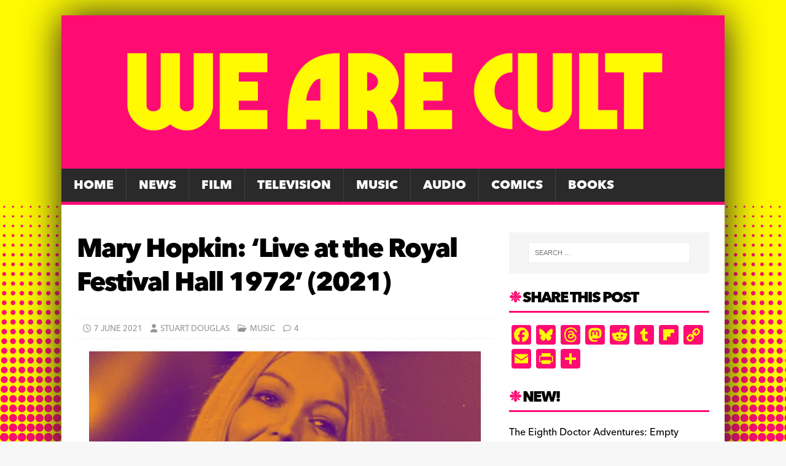

--- FILE ---
content_type: text/html; charset=UTF-8
request_url: https://wearecult.rocks/mary-hopkin-live-at-the-royal-festival-hall-1972
body_size: 24505
content:
<!DOCTYPE html>
<html class="no-js" lang="en-GB">
<head>
<meta charset="UTF-8">
<meta name="viewport" content="width=device-width, initial-scale=1.0">
<link rel="profile" href="https://gmpg.org/xfn/11" />
<meta name='robots' content='index, follow, max-image-preview:large, max-snippet:-1, max-video-preview:-1' />

	<!-- This site is optimized with the Yoast SEO plugin v26.7 - https://yoast.com/wordpress/plugins/seo/ -->
	<title>Mary Hopkin: ‘Live at the Royal Festival Hall 1972’ (2021) &#187; We Are Cult</title>
	<meta name="description" content="❉ This freshly-remastered show highlights one of the great female folk voices of the &#039;70s at the height of her powers." />
	<link rel="canonical" href="https://wearecult.rocks/mary-hopkin-live-at-the-royal-festival-hall-1972" />
	<meta property="og:locale" content="en_GB" />
	<meta property="og:type" content="article" />
	<meta property="og:title" content="Mary Hopkin: ‘Live at the Royal Festival Hall 1972’ (2021) &#187; We Are Cult" />
	<meta property="og:description" content="❉ This freshly-remastered show highlights one of the great female folk voices of the &#039;70s at the height of her powers." />
	<meta property="og:url" content="https://wearecult.rocks/mary-hopkin-live-at-the-royal-festival-hall-1972" />
	<meta property="og:site_name" content="We Are Cult" />
	<meta property="article:publisher" content="https://www.facebook.com/wearecultonline/" />
	<meta property="article:published_time" content="2021-06-07T12:13:51+00:00" />
	<meta property="og:image" content="https://i1.wp.com/wearecult.rocks/wp-content/uploads/2021/05/feature-image-Mary-Hopkin.jpg?fit=1030%2C438&ssl=1" />
	<meta property="og:image:width" content="1030" />
	<meta property="og:image:height" content="438" />
	<meta property="og:image:type" content="image/jpeg" />
	<meta name="author" content="Stuart Douglas" />
	<meta name="twitter:card" content="summary_large_image" />
	<meta name="twitter:label1" content="Written by" />
	<meta name="twitter:data1" content="Stuart Douglas" />
	<meta name="twitter:label2" content="Estimated reading time" />
	<meta name="twitter:data2" content="3 minutes" />
	<script type="application/ld+json" class="yoast-schema-graph">{"@context":"https://schema.org","@graph":[{"@type":"Article","@id":"https://wearecult.rocks/mary-hopkin-live-at-the-royal-festival-hall-1972#article","isPartOf":{"@id":"https://wearecult.rocks/mary-hopkin-live-at-the-royal-festival-hall-1972"},"author":{"name":"Stuart Douglas","@id":"https://wearecult.rocks/#/schema/person/b7e35ebdad4c2a56d4f91ba05e581fc0"},"headline":"Mary Hopkin: ‘Live at the Royal Festival Hall 1972’ (2021)","datePublished":"2021-06-07T12:13:51+00:00","mainEntityOfPage":{"@id":"https://wearecult.rocks/mary-hopkin-live-at-the-royal-festival-hall-1972"},"wordCount":636,"publisher":{"@id":"https://wearecult.rocks/#organization"},"image":{"@id":"https://wearecult.rocks/mary-hopkin-live-at-the-royal-festival-hall-1972#primaryimage"},"thumbnailUrl":"https://i0.wp.com/wearecult.rocks/wp-content/uploads/2021/05/feature-image-Mary-Hopkin.jpg?fit=1030%2C438&ssl=1","articleSection":["Music"],"inLanguage":"en-GB"},{"@type":"WebPage","@id":"https://wearecult.rocks/mary-hopkin-live-at-the-royal-festival-hall-1972","url":"https://wearecult.rocks/mary-hopkin-live-at-the-royal-festival-hall-1972","name":"Mary Hopkin: ‘Live at the Royal Festival Hall 1972’ (2021) &#187; We Are Cult","isPartOf":{"@id":"https://wearecult.rocks/#website"},"primaryImageOfPage":{"@id":"https://wearecult.rocks/mary-hopkin-live-at-the-royal-festival-hall-1972#primaryimage"},"image":{"@id":"https://wearecult.rocks/mary-hopkin-live-at-the-royal-festival-hall-1972#primaryimage"},"thumbnailUrl":"https://i0.wp.com/wearecult.rocks/wp-content/uploads/2021/05/feature-image-Mary-Hopkin.jpg?fit=1030%2C438&ssl=1","datePublished":"2021-06-07T12:13:51+00:00","description":"❉ This freshly-remastered show highlights one of the great female folk voices of the '70s at the height of her powers.","breadcrumb":{"@id":"https://wearecult.rocks/mary-hopkin-live-at-the-royal-festival-hall-1972#breadcrumb"},"inLanguage":"en-GB","potentialAction":[{"@type":"ReadAction","target":["https://wearecult.rocks/mary-hopkin-live-at-the-royal-festival-hall-1972"]}]},{"@type":"ImageObject","inLanguage":"en-GB","@id":"https://wearecult.rocks/mary-hopkin-live-at-the-royal-festival-hall-1972#primaryimage","url":"https://i0.wp.com/wearecult.rocks/wp-content/uploads/2021/05/feature-image-Mary-Hopkin.jpg?fit=1030%2C438&ssl=1","contentUrl":"https://i0.wp.com/wearecult.rocks/wp-content/uploads/2021/05/feature-image-Mary-Hopkin.jpg?fit=1030%2C438&ssl=1","width":1030,"height":438},{"@type":"BreadcrumbList","@id":"https://wearecult.rocks/mary-hopkin-live-at-the-royal-festival-hall-1972#breadcrumb","itemListElement":[{"@type":"ListItem","position":1,"name":"Home","item":"https://wearecult.rocks/"},{"@type":"ListItem","position":2,"name":"Mary Hopkin: ‘Live at the Royal Festival Hall 1972’ (2021)"}]},{"@type":"WebSite","@id":"https://wearecult.rocks/#website","url":"https://wearecult.rocks/","name":"We Are Cult","description":"News, reviews, interviews and events devoted to all things cult!","publisher":{"@id":"https://wearecult.rocks/#organization"},"potentialAction":[{"@type":"SearchAction","target":{"@type":"EntryPoint","urlTemplate":"https://wearecult.rocks/?s={search_term_string}"},"query-input":{"@type":"PropertyValueSpecification","valueRequired":true,"valueName":"search_term_string"}}],"inLanguage":"en-GB"},{"@type":"Organization","@id":"https://wearecult.rocks/#organization","name":"We are Cult","url":"https://wearecult.rocks/","logo":{"@type":"ImageObject","inLanguage":"en-GB","@id":"https://wearecult.rocks/#/schema/logo/image/","url":"https://i0.wp.com/wearecult.rocks/wp-content/uploads/2025/05/cropped-WAC-BANNER-2025D.png?fit=1330%2C308&ssl=1","contentUrl":"https://i0.wp.com/wearecult.rocks/wp-content/uploads/2025/05/cropped-WAC-BANNER-2025D.png?fit=1330%2C308&ssl=1","width":1330,"height":308,"caption":"We are Cult"},"image":{"@id":"https://wearecult.rocks/#/schema/logo/image/"},"sameAs":["https://www.facebook.com/wearecultonline/","https://bsky.app/profile/wearecultonline.bsky.social"]},{"@type":"Person","@id":"https://wearecult.rocks/#/schema/person/b7e35ebdad4c2a56d4f91ba05e581fc0","name":"Stuart Douglas","image":{"@type":"ImageObject","inLanguage":"en-GB","@id":"https://wearecult.rocks/#/schema/person/image/","url":"https://secure.gravatar.com/avatar/61b85d8d608575a1a1c82b7181fe186bbf52721f2e7895926c51ffee053ee807?s=96&d=retro&r=g","contentUrl":"https://secure.gravatar.com/avatar/61b85d8d608575a1a1c82b7181fe186bbf52721f2e7895926c51ffee053ee807?s=96&d=retro&r=g","caption":"Stuart Douglas"},"url":"https://wearecult.rocks/author/stuart-douglas"}]}</script>
	<!-- / Yoast SEO plugin. -->


<link rel='dns-prefetch' href='//static.addtoany.com' />
<link rel='dns-prefetch' href='//stats.wp.com' />
<link rel='dns-prefetch' href='//fonts.googleapis.com' />
<link rel='dns-prefetch' href='//v0.wordpress.com' />
<link rel='dns-prefetch' href='//widgets.wp.com' />
<link rel='dns-prefetch' href='//s0.wp.com' />
<link rel='dns-prefetch' href='//0.gravatar.com' />
<link rel='dns-prefetch' href='//1.gravatar.com' />
<link rel='dns-prefetch' href='//2.gravatar.com' />
<link rel='preconnect' href='//i0.wp.com' />
<link rel='preconnect' href='//c0.wp.com' />
<link rel="alternate" type="application/rss+xml" title="We Are Cult &raquo; Feed" href="https://wearecult.rocks/feed" />
<link rel="alternate" type="application/rss+xml" title="We Are Cult &raquo; Comments Feed" href="https://wearecult.rocks/comments/feed" />
<link rel="alternate" type="application/rss+xml" title="We Are Cult &raquo; Mary Hopkin: ‘Live at the Royal Festival Hall 1972’ (2021) Comments Feed" href="https://wearecult.rocks/mary-hopkin-live-at-the-royal-festival-hall-1972/feed" />
<link rel="alternate" title="oEmbed (JSON)" type="application/json+oembed" href="https://wearecult.rocks/wp-json/oembed/1.0/embed?url=https%3A%2F%2Fwearecult.rocks%2Fmary-hopkin-live-at-the-royal-festival-hall-1972" />
<link rel="alternate" title="oEmbed (XML)" type="text/xml+oembed" href="https://wearecult.rocks/wp-json/oembed/1.0/embed?url=https%3A%2F%2Fwearecult.rocks%2Fmary-hopkin-live-at-the-royal-festival-hall-1972&#038;format=xml" />
<style id='wp-img-auto-sizes-contain-inline-css' type='text/css'>
img:is([sizes=auto i],[sizes^="auto," i]){contain-intrinsic-size:3000px 1500px}
/*# sourceURL=wp-img-auto-sizes-contain-inline-css */
</style>
<style id='wp-emoji-styles-inline-css' type='text/css'>

	img.wp-smiley, img.emoji {
		display: inline !important;
		border: none !important;
		box-shadow: none !important;
		height: 1em !important;
		width: 1em !important;
		margin: 0 0.07em !important;
		vertical-align: -0.1em !important;
		background: none !important;
		padding: 0 !important;
	}
/*# sourceURL=wp-emoji-styles-inline-css */
</style>
<style id='wp-block-library-inline-css' type='text/css'>
:root{--wp-block-synced-color:#7a00df;--wp-block-synced-color--rgb:122,0,223;--wp-bound-block-color:var(--wp-block-synced-color);--wp-editor-canvas-background:#ddd;--wp-admin-theme-color:#007cba;--wp-admin-theme-color--rgb:0,124,186;--wp-admin-theme-color-darker-10:#006ba1;--wp-admin-theme-color-darker-10--rgb:0,107,160.5;--wp-admin-theme-color-darker-20:#005a87;--wp-admin-theme-color-darker-20--rgb:0,90,135;--wp-admin-border-width-focus:2px}@media (min-resolution:192dpi){:root{--wp-admin-border-width-focus:1.5px}}.wp-element-button{cursor:pointer}:root .has-very-light-gray-background-color{background-color:#eee}:root .has-very-dark-gray-background-color{background-color:#313131}:root .has-very-light-gray-color{color:#eee}:root .has-very-dark-gray-color{color:#313131}:root .has-vivid-green-cyan-to-vivid-cyan-blue-gradient-background{background:linear-gradient(135deg,#00d084,#0693e3)}:root .has-purple-crush-gradient-background{background:linear-gradient(135deg,#34e2e4,#4721fb 50%,#ab1dfe)}:root .has-hazy-dawn-gradient-background{background:linear-gradient(135deg,#faaca8,#dad0ec)}:root .has-subdued-olive-gradient-background{background:linear-gradient(135deg,#fafae1,#67a671)}:root .has-atomic-cream-gradient-background{background:linear-gradient(135deg,#fdd79a,#004a59)}:root .has-nightshade-gradient-background{background:linear-gradient(135deg,#330968,#31cdcf)}:root .has-midnight-gradient-background{background:linear-gradient(135deg,#020381,#2874fc)}:root{--wp--preset--font-size--normal:16px;--wp--preset--font-size--huge:42px}.has-regular-font-size{font-size:1em}.has-larger-font-size{font-size:2.625em}.has-normal-font-size{font-size:var(--wp--preset--font-size--normal)}.has-huge-font-size{font-size:var(--wp--preset--font-size--huge)}.has-text-align-center{text-align:center}.has-text-align-left{text-align:left}.has-text-align-right{text-align:right}.has-fit-text{white-space:nowrap!important}#end-resizable-editor-section{display:none}.aligncenter{clear:both}.items-justified-left{justify-content:flex-start}.items-justified-center{justify-content:center}.items-justified-right{justify-content:flex-end}.items-justified-space-between{justify-content:space-between}.screen-reader-text{border:0;clip-path:inset(50%);height:1px;margin:-1px;overflow:hidden;padding:0;position:absolute;width:1px;word-wrap:normal!important}.screen-reader-text:focus{background-color:#ddd;clip-path:none;color:#444;display:block;font-size:1em;height:auto;left:5px;line-height:normal;padding:15px 23px 14px;text-decoration:none;top:5px;width:auto;z-index:100000}html :where(.has-border-color){border-style:solid}html :where([style*=border-top-color]){border-top-style:solid}html :where([style*=border-right-color]){border-right-style:solid}html :where([style*=border-bottom-color]){border-bottom-style:solid}html :where([style*=border-left-color]){border-left-style:solid}html :where([style*=border-width]){border-style:solid}html :where([style*=border-top-width]){border-top-style:solid}html :where([style*=border-right-width]){border-right-style:solid}html :where([style*=border-bottom-width]){border-bottom-style:solid}html :where([style*=border-left-width]){border-left-style:solid}html :where(img[class*=wp-image-]){height:auto;max-width:100%}:where(figure){margin:0 0 1em}html :where(.is-position-sticky){--wp-admin--admin-bar--position-offset:var(--wp-admin--admin-bar--height,0px)}@media screen and (max-width:600px){html :where(.is-position-sticky){--wp-admin--admin-bar--position-offset:0px}}

/*# sourceURL=wp-block-library-inline-css */
</style><style id='global-styles-inline-css' type='text/css'>
:root{--wp--preset--aspect-ratio--square: 1;--wp--preset--aspect-ratio--4-3: 4/3;--wp--preset--aspect-ratio--3-4: 3/4;--wp--preset--aspect-ratio--3-2: 3/2;--wp--preset--aspect-ratio--2-3: 2/3;--wp--preset--aspect-ratio--16-9: 16/9;--wp--preset--aspect-ratio--9-16: 9/16;--wp--preset--color--black: #000000;--wp--preset--color--cyan-bluish-gray: #abb8c3;--wp--preset--color--white: #ffffff;--wp--preset--color--pale-pink: #f78da7;--wp--preset--color--vivid-red: #cf2e2e;--wp--preset--color--luminous-vivid-orange: #ff6900;--wp--preset--color--luminous-vivid-amber: #fcb900;--wp--preset--color--light-green-cyan: #7bdcb5;--wp--preset--color--vivid-green-cyan: #00d084;--wp--preset--color--pale-cyan-blue: #8ed1fc;--wp--preset--color--vivid-cyan-blue: #0693e3;--wp--preset--color--vivid-purple: #9b51e0;--wp--preset--gradient--vivid-cyan-blue-to-vivid-purple: linear-gradient(135deg,rgb(6,147,227) 0%,rgb(155,81,224) 100%);--wp--preset--gradient--light-green-cyan-to-vivid-green-cyan: linear-gradient(135deg,rgb(122,220,180) 0%,rgb(0,208,130) 100%);--wp--preset--gradient--luminous-vivid-amber-to-luminous-vivid-orange: linear-gradient(135deg,rgb(252,185,0) 0%,rgb(255,105,0) 100%);--wp--preset--gradient--luminous-vivid-orange-to-vivid-red: linear-gradient(135deg,rgb(255,105,0) 0%,rgb(207,46,46) 100%);--wp--preset--gradient--very-light-gray-to-cyan-bluish-gray: linear-gradient(135deg,rgb(238,238,238) 0%,rgb(169,184,195) 100%);--wp--preset--gradient--cool-to-warm-spectrum: linear-gradient(135deg,rgb(74,234,220) 0%,rgb(151,120,209) 20%,rgb(207,42,186) 40%,rgb(238,44,130) 60%,rgb(251,105,98) 80%,rgb(254,248,76) 100%);--wp--preset--gradient--blush-light-purple: linear-gradient(135deg,rgb(255,206,236) 0%,rgb(152,150,240) 100%);--wp--preset--gradient--blush-bordeaux: linear-gradient(135deg,rgb(254,205,165) 0%,rgb(254,45,45) 50%,rgb(107,0,62) 100%);--wp--preset--gradient--luminous-dusk: linear-gradient(135deg,rgb(255,203,112) 0%,rgb(199,81,192) 50%,rgb(65,88,208) 100%);--wp--preset--gradient--pale-ocean: linear-gradient(135deg,rgb(255,245,203) 0%,rgb(182,227,212) 50%,rgb(51,167,181) 100%);--wp--preset--gradient--electric-grass: linear-gradient(135deg,rgb(202,248,128) 0%,rgb(113,206,126) 100%);--wp--preset--gradient--midnight: linear-gradient(135deg,rgb(2,3,129) 0%,rgb(40,116,252) 100%);--wp--preset--font-size--small: 13px;--wp--preset--font-size--medium: 20px;--wp--preset--font-size--large: 36px;--wp--preset--font-size--x-large: 42px;--wp--preset--spacing--20: 0.44rem;--wp--preset--spacing--30: 0.67rem;--wp--preset--spacing--40: 1rem;--wp--preset--spacing--50: 1.5rem;--wp--preset--spacing--60: 2.25rem;--wp--preset--spacing--70: 3.38rem;--wp--preset--spacing--80: 5.06rem;--wp--preset--shadow--natural: 6px 6px 9px rgba(0, 0, 0, 0.2);--wp--preset--shadow--deep: 12px 12px 50px rgba(0, 0, 0, 0.4);--wp--preset--shadow--sharp: 6px 6px 0px rgba(0, 0, 0, 0.2);--wp--preset--shadow--outlined: 6px 6px 0px -3px rgb(255, 255, 255), 6px 6px rgb(0, 0, 0);--wp--preset--shadow--crisp: 6px 6px 0px rgb(0, 0, 0);}:where(.is-layout-flex){gap: 0.5em;}:where(.is-layout-grid){gap: 0.5em;}body .is-layout-flex{display: flex;}.is-layout-flex{flex-wrap: wrap;align-items: center;}.is-layout-flex > :is(*, div){margin: 0;}body .is-layout-grid{display: grid;}.is-layout-grid > :is(*, div){margin: 0;}:where(.wp-block-columns.is-layout-flex){gap: 2em;}:where(.wp-block-columns.is-layout-grid){gap: 2em;}:where(.wp-block-post-template.is-layout-flex){gap: 1.25em;}:where(.wp-block-post-template.is-layout-grid){gap: 1.25em;}.has-black-color{color: var(--wp--preset--color--black) !important;}.has-cyan-bluish-gray-color{color: var(--wp--preset--color--cyan-bluish-gray) !important;}.has-white-color{color: var(--wp--preset--color--white) !important;}.has-pale-pink-color{color: var(--wp--preset--color--pale-pink) !important;}.has-vivid-red-color{color: var(--wp--preset--color--vivid-red) !important;}.has-luminous-vivid-orange-color{color: var(--wp--preset--color--luminous-vivid-orange) !important;}.has-luminous-vivid-amber-color{color: var(--wp--preset--color--luminous-vivid-amber) !important;}.has-light-green-cyan-color{color: var(--wp--preset--color--light-green-cyan) !important;}.has-vivid-green-cyan-color{color: var(--wp--preset--color--vivid-green-cyan) !important;}.has-pale-cyan-blue-color{color: var(--wp--preset--color--pale-cyan-blue) !important;}.has-vivid-cyan-blue-color{color: var(--wp--preset--color--vivid-cyan-blue) !important;}.has-vivid-purple-color{color: var(--wp--preset--color--vivid-purple) !important;}.has-black-background-color{background-color: var(--wp--preset--color--black) !important;}.has-cyan-bluish-gray-background-color{background-color: var(--wp--preset--color--cyan-bluish-gray) !important;}.has-white-background-color{background-color: var(--wp--preset--color--white) !important;}.has-pale-pink-background-color{background-color: var(--wp--preset--color--pale-pink) !important;}.has-vivid-red-background-color{background-color: var(--wp--preset--color--vivid-red) !important;}.has-luminous-vivid-orange-background-color{background-color: var(--wp--preset--color--luminous-vivid-orange) !important;}.has-luminous-vivid-amber-background-color{background-color: var(--wp--preset--color--luminous-vivid-amber) !important;}.has-light-green-cyan-background-color{background-color: var(--wp--preset--color--light-green-cyan) !important;}.has-vivid-green-cyan-background-color{background-color: var(--wp--preset--color--vivid-green-cyan) !important;}.has-pale-cyan-blue-background-color{background-color: var(--wp--preset--color--pale-cyan-blue) !important;}.has-vivid-cyan-blue-background-color{background-color: var(--wp--preset--color--vivid-cyan-blue) !important;}.has-vivid-purple-background-color{background-color: var(--wp--preset--color--vivid-purple) !important;}.has-black-border-color{border-color: var(--wp--preset--color--black) !important;}.has-cyan-bluish-gray-border-color{border-color: var(--wp--preset--color--cyan-bluish-gray) !important;}.has-white-border-color{border-color: var(--wp--preset--color--white) !important;}.has-pale-pink-border-color{border-color: var(--wp--preset--color--pale-pink) !important;}.has-vivid-red-border-color{border-color: var(--wp--preset--color--vivid-red) !important;}.has-luminous-vivid-orange-border-color{border-color: var(--wp--preset--color--luminous-vivid-orange) !important;}.has-luminous-vivid-amber-border-color{border-color: var(--wp--preset--color--luminous-vivid-amber) !important;}.has-light-green-cyan-border-color{border-color: var(--wp--preset--color--light-green-cyan) !important;}.has-vivid-green-cyan-border-color{border-color: var(--wp--preset--color--vivid-green-cyan) !important;}.has-pale-cyan-blue-border-color{border-color: var(--wp--preset--color--pale-cyan-blue) !important;}.has-vivid-cyan-blue-border-color{border-color: var(--wp--preset--color--vivid-cyan-blue) !important;}.has-vivid-purple-border-color{border-color: var(--wp--preset--color--vivid-purple) !important;}.has-vivid-cyan-blue-to-vivid-purple-gradient-background{background: var(--wp--preset--gradient--vivid-cyan-blue-to-vivid-purple) !important;}.has-light-green-cyan-to-vivid-green-cyan-gradient-background{background: var(--wp--preset--gradient--light-green-cyan-to-vivid-green-cyan) !important;}.has-luminous-vivid-amber-to-luminous-vivid-orange-gradient-background{background: var(--wp--preset--gradient--luminous-vivid-amber-to-luminous-vivid-orange) !important;}.has-luminous-vivid-orange-to-vivid-red-gradient-background{background: var(--wp--preset--gradient--luminous-vivid-orange-to-vivid-red) !important;}.has-very-light-gray-to-cyan-bluish-gray-gradient-background{background: var(--wp--preset--gradient--very-light-gray-to-cyan-bluish-gray) !important;}.has-cool-to-warm-spectrum-gradient-background{background: var(--wp--preset--gradient--cool-to-warm-spectrum) !important;}.has-blush-light-purple-gradient-background{background: var(--wp--preset--gradient--blush-light-purple) !important;}.has-blush-bordeaux-gradient-background{background: var(--wp--preset--gradient--blush-bordeaux) !important;}.has-luminous-dusk-gradient-background{background: var(--wp--preset--gradient--luminous-dusk) !important;}.has-pale-ocean-gradient-background{background: var(--wp--preset--gradient--pale-ocean) !important;}.has-electric-grass-gradient-background{background: var(--wp--preset--gradient--electric-grass) !important;}.has-midnight-gradient-background{background: var(--wp--preset--gradient--midnight) !important;}.has-small-font-size{font-size: var(--wp--preset--font-size--small) !important;}.has-medium-font-size{font-size: var(--wp--preset--font-size--medium) !important;}.has-large-font-size{font-size: var(--wp--preset--font-size--large) !important;}.has-x-large-font-size{font-size: var(--wp--preset--font-size--x-large) !important;}
/*# sourceURL=global-styles-inline-css */
</style>

<style id='classic-theme-styles-inline-css' type='text/css'>
/*! This file is auto-generated */
.wp-block-button__link{color:#fff;background-color:#32373c;border-radius:9999px;box-shadow:none;text-decoration:none;padding:calc(.667em + 2px) calc(1.333em + 2px);font-size:1.125em}.wp-block-file__button{background:#32373c;color:#fff;text-decoration:none}
/*# sourceURL=/wp-includes/css/classic-themes.min.css */
</style>
<link rel='stylesheet' id='ditty-news-ticker-font-css' href='https://wearecult.rocks/wp-content/plugins/ditty-news-ticker/legacy/inc/static/libs/fontastic/styles.css?ver=3.1.63' type='text/css' media='all' />
<link rel='stylesheet' id='ditty-news-ticker-css' href='https://wearecult.rocks/wp-content/plugins/ditty-news-ticker/legacy/inc/static/css/style.css?ver=3.1.63' type='text/css' media='all' />
<link rel='stylesheet' id='ditty-displays-css' href='https://wearecult.rocks/wp-content/plugins/ditty-news-ticker/assets/build/dittyDisplays.css?ver=3.1.63' type='text/css' media='all' />
<link rel='stylesheet' id='ditty-fontawesome-css' href='https://wearecult.rocks/wp-content/plugins/ditty-news-ticker/includes/libs/fontawesome-6.4.0/css/all.css?ver=6.4.0' type='text/css' media='' />
<link rel='stylesheet' id='same-category-posts-css' href='https://wearecult.rocks/wp-content/plugins/same-category-posts/same-category-posts.css?ver=9786cb262bdbdaa612577e7bc95289d5' type='text/css' media='all' />
<link rel='stylesheet' id='mh-google-fonts-css' href='https://fonts.googleapis.com/css?family=Open+Sans:400,400italic,700,600' type='text/css' media='all' />
<link rel='stylesheet' id='mh-magazine-lite-css' href='https://wearecult.rocks/wp-content/themes/mh-magazine-lite/style.css?ver=2.10.0' type='text/css' media='all' />
<link rel='stylesheet' id='mh-font-awesome-css' href='https://wearecult.rocks/wp-content/themes/mh-magazine-lite/includes/font-awesome.min.css' type='text/css' media='all' />
<link rel='stylesheet' id='jetpack_likes-css' href='https://c0.wp.com/p/jetpack/15.4/modules/likes/style.css' type='text/css' media='all' />
<link rel='stylesheet' id='slb_core-css' href='https://wearecult.rocks/wp-content/plugins/simple-lightbox/client/css/app.css?ver=2.9.4' type='text/css' media='all' />
<link rel='stylesheet' id='heateor_sss_frontend_css-css' href='https://wearecult.rocks/wp-content/plugins/sassy-social-share/public/css/sassy-social-share-public.css?ver=3.3.79' type='text/css' media='all' />
<style id='heateor_sss_frontend_css-inline-css' type='text/css'>
.heateor_sss_button_instagram span.heateor_sss_svg,a.heateor_sss_instagram span.heateor_sss_svg{background:radial-gradient(circle at 30% 107%,#fdf497 0,#fdf497 5%,#fd5949 45%,#d6249f 60%,#285aeb 90%)}.heateor_sss_horizontal_sharing .heateor_sss_svg,.heateor_sss_standard_follow_icons_container .heateor_sss_svg{color:#fff;border-width:0px;border-style:solid;border-color:transparent}.heateor_sss_horizontal_sharing .heateorSssTCBackground{color:#666}.heateor_sss_horizontal_sharing span.heateor_sss_svg:hover,.heateor_sss_standard_follow_icons_container span.heateor_sss_svg:hover{border-color:transparent;}.heateor_sss_vertical_sharing span.heateor_sss_svg,.heateor_sss_floating_follow_icons_container span.heateor_sss_svg{color:#fff;border-width:0px;border-style:solid;border-color:transparent;}.heateor_sss_vertical_sharing .heateorSssTCBackground{color:#666;}.heateor_sss_vertical_sharing span.heateor_sss_svg:hover,.heateor_sss_floating_follow_icons_container span.heateor_sss_svg:hover{border-color:transparent;}div.heateor_sss_sharing_title{text-align:center}div.heateor_sss_sharing_ul{width:100%;text-align:center;}div.heateor_sss_horizontal_sharing div.heateor_sss_sharing_ul a{float:none!important;display:inline-block;}
/*# sourceURL=heateor_sss_frontend_css-inline-css */
</style>
<link rel='stylesheet' id='addtoany-css' href='https://wearecult.rocks/wp-content/plugins/add-to-any/addtoany.min.css?ver=1.16' type='text/css' media='all' />
<style id='addtoany-inline-css' type='text/css'>
@media screen and (max-width:1200px){
.a2a_floating_style.a2a_vertical_style{display:none;}
}
/*# sourceURL=addtoany-inline-css */
</style>
<script type="text/javascript" id="addtoany-core-js-before">
/* <![CDATA[ */
window.a2a_config=window.a2a_config||{};a2a_config.callbacks=[];a2a_config.overlays=[];a2a_config.templates={};a2a_localize = {
	Share: "Share",
	Save: "Save",
	Subscribe: "Subscribe",
	Email: "Email",
	Bookmark: "Bookmark",
	ShowAll: "Show All",
	ShowLess: "Show less",
	FindServices: "Find service(s)",
	FindAnyServiceToAddTo: "Instantly find any service to add to",
	PoweredBy: "Powered by",
	ShareViaEmail: "Share via email",
	SubscribeViaEmail: "Subscribe via email",
	BookmarkInYourBrowser: "Bookmark in your browser",
	BookmarkInstructions: "Press Ctrl+D or \u2318+D to bookmark this page",
	AddToYourFavorites: "Add to your favourites",
	SendFromWebOrProgram: "Send from any email address or email program",
	EmailProgram: "Email program",
	More: "More&#8230;",
	ThanksForSharing: "Thanks for sharing!",
	ThanksForFollowing: "Thanks for following!"
};

a2a_config.callbacks.push({ready: function(){var d=document;function a(){var c,e=d.createElement("div");e.innerHTML="<div class=\"a2a_kit a2a_kit_size_32 a2a_floating_style a2a_vertical_style\" data-a2a-scroll-show=\"300,300\" style=\"margin-left:-86px;top:100px;background-color:transparent;\"><a class=\"a2a_button_facebook\"><\/a><a class=\"a2a_button_bluesky\"><\/a><a class=\"a2a_button_threads\"><\/a><a class=\"a2a_button_mastodon\"><\/a><a class=\"a2a_button_reddit\"><\/a><a class=\"a2a_button_tumblr\"><\/a><a class=\"a2a_button_flipboard\"><\/a><a class=\"a2a_button_copy_link\"><\/a><a class=\"a2a_button_email\"><\/a><a class=\"a2a_button_printfriendly\"><\/a><a class=\"a2a_dd addtoany_share_save addtoany_share\" href=\"https:\/\/www.addtoany.com\/share\"><\/a><\/div>";c=d.querySelector(".mh-wrapper");if(c)c.appendChild(e.firstChild);a2a.init("page");}if("loading"!==d.readyState)a();else d.addEventListener("DOMContentLoaded",a,false);}});
a2a_config.callbacks.push({ready:function(){document.querySelectorAll(".a2a_s_undefined").forEach(function(emptyIcon){emptyIcon.parentElement.style.display="none";})}});
a2a_config.icon_color="#fe0c73,#fffa01";

//# sourceURL=addtoany-core-js-before
/* ]]> */
</script>
<script type="text/javascript" defer src="https://static.addtoany.com/menu/page.js" id="addtoany-core-js"></script>
<script type="text/javascript" src="https://c0.wp.com/c/6.9/wp-includes/js/jquery/jquery.min.js" id="jquery-core-js"></script>
<script type="text/javascript" src="https://c0.wp.com/c/6.9/wp-includes/js/jquery/jquery-migrate.min.js" id="jquery-migrate-js"></script>
<script type="text/javascript" defer src="https://wearecult.rocks/wp-content/plugins/add-to-any/addtoany.min.js?ver=1.1" id="addtoany-jquery-js"></script>
<script type="text/javascript" src="https://wearecult.rocks/wp-content/plugins/related-posts-thumbnails/assets/js/front.min.js?ver=4.3.1" id="rpt_front_style-js"></script>
<script type="text/javascript" src="https://wearecult.rocks/wp-content/plugins/related-posts-thumbnails/assets/js/lazy-load.js?ver=4.3.1" id="rpt-lazy-load-js"></script>
<script type="text/javascript" id="mh-scripts-js-extra">
/* <![CDATA[ */
var mh_magazine = {"text":{"toggle_menu":"Toggle Menu"}};
//# sourceURL=mh-scripts-js-extra
/* ]]> */
</script>
<script type="text/javascript" src="https://wearecult.rocks/wp-content/themes/mh-magazine-lite/js/scripts.js?ver=2.10.0" id="mh-scripts-js"></script>
<link rel="https://api.w.org/" href="https://wearecult.rocks/wp-json/" /><link rel="alternate" title="JSON" type="application/json" href="https://wearecult.rocks/wp-json/wp/v2/posts/33387" /><link rel="EditURI" type="application/rsd+xml" title="RSD" href="https://wearecult.rocks/xmlrpc.php?rsd" />
<style></style>        <style>
            #related_posts_thumbnails li {
                border-right: 1px solid #dddddd;
                background-color: #ffffff            }

            #related_posts_thumbnails li:hover {
                background-color: #eeeeee;
            }

            .relpost_content {
                font-size: 12px;
                color: #333333;
            }

            .relpost-block-single {
                background-color: #ffffff;
                border-right: 1px solid #dddddd;
                border-left: 1px solid #dddddd;
                margin-right: -1px;
            }

            .relpost-block-single:hover {
                background-color: #eeeeee;
            }
        </style>

        	<style>img#wpstats{display:none}</style>
		<!--[if lt IE 9]>
<script src="https://wearecult.rocks/wp-content/themes/mh-magazine-lite/js/css3-mediaqueries.js"></script>
<![endif]-->
<style type="text/css">.recentcomments a{display:inline !important;padding:0 !important;margin:0 !important;}</style><style type="text/css" id="custom-background-css">
body.custom-background { background-image: url("https://wearecult.rocks/wp-content/uploads/2025/05/wac-background-new.jpg"); background-position: center bottom; background-size: cover; background-repeat: no-repeat; background-attachment: fixed; }
</style>
	<link rel="icon" href="https://i0.wp.com/wearecult.rocks/wp-content/uploads/2025/05/cropped-favicon2025.png?fit=32%2C32&#038;ssl=1" sizes="32x32" />
<link rel="icon" href="https://i0.wp.com/wearecult.rocks/wp-content/uploads/2025/05/cropped-favicon2025.png?fit=192%2C192&#038;ssl=1" sizes="192x192" />
<link rel="apple-touch-icon" href="https://i0.wp.com/wearecult.rocks/wp-content/uploads/2025/05/cropped-favicon2025.png?fit=180%2C180&#038;ssl=1" />
<meta name="msapplication-TileImage" content="https://i0.wp.com/wearecult.rocks/wp-content/uploads/2025/05/cropped-favicon2025.png?fit=270%2C270&#038;ssl=1" />
		<style type="text/css" id="wp-custom-css">
			@import url("https://use.typekit.net/edb7ajw.css");

h1, h2, h3, h4, h5, h6 {
    font-family: "avenir-next-world", sans-serif;
    color: #000;
    line-height: 1.3;
    font-weight: 700;
}

h1.entry-title {font-size:32pt;padding-bottom:20px;letter-spacing: -2px;}

h4.mh-widget-title {letter-spacing: -2px;}

.mh-excerpt {line-height: 1.3;}

#main-content {padding-top:20px;}
.mh-sidebar {padding-top:20px;}

.mh-posts-stacked-meta {background-color:#fe0c73 !important;padding-left:15px;padding-right:15px;}

.mh-posts-stacked-title {background-color:rgba(0, 0, 0, 0.5);padding:15px;}

.mh-main-nav-wrap {background-color:##40176B !important;}

body {
    font-family: "avenir-next-world", sans-serif;
    font-size: 1rem;
    line-height: 1.7;
    background: #f7f7f7;
    hyphens: auto;
}

p {text-align: justify;}

.entry-content {padding-left:20px; padding-right:20px;}

.entry-content > hr {margin-top:25px; margin-bottom:25px; border-color:#fffa01;}

.menu-menu-1-container {
	font-family: "avenir-next-world", sans-serif;
  font-size: 120%;
}

.mh-posts-stacked-content {background-color: #fffa01;}

.mtphr-dnt-tick {padding-bottom:30px !important; font-family: "avenir-next-world", Helvetica, Arial, sans-serif; font-size: 1.5rem;}

.mtphr-dnt-tick a {color:#fe0c73 !important;}

.mtphr-dnt-tick a:hover {color:#fffa01 !important;}

.heateor_sss_sharing_ul {padding-bottom:20px !important;}

.mh-widget-title {font-size: 150%;border-bottom: 3px solid #fe0c73;}

.mh-widget-title::before {content: "❉ ";color:#fe0c73;}

.cb_p6_patreon_button {padding-top:25px; font-family: "avenir-next-world", sans-serif; text-transform:uppercase;}

h3.jp-relatedposts-headline em {font-family: "avenir-next-world", sans-serif;}

.mh-container-outer {box-shadow: 0px 0px 60px #222222;}

.aligncenter {padding-top:20px; padding-bottom:20px;}

.current-menu-item {background-color:#500E7E !important;}

.mh-main-nav {place-items: center;}

.mh-main-nav {border-bottom: 5px solid #fe0c73 !important;}

.mh-meta {text-transform:uppercase;}

.mh-meta-date > i {padding-right:5px;}

.mh-meta-comments > i {padding-right:5px;}

#menu-menu-1 li {font-size:15pt !important;}

.wp-caption-text::before {content: "❉ ";color:#fe0c73;}

input[type=submit] {background:#fe0c73;}

/* AddToAny */
.addtoany_content_bottom {display: inline-block;
    font-size: 9pt;
    font-weight: 700;
    line-height: 1.2;
    margin: 0 0 1em; padding-bottom:20px;}
.addtoany_content_bottom::before {content:'Share this post: ';}

.a2a_floating_style a {background-color:#fffa01;border-radius:7px;box-shadow: 0px 5px 10px #fffa01;}

/* Most Popular footer */
.tptn_title {display: block;
    padding: 5px 0;
    border-bottom: 1px dotted #666;}		</style>
		<link rel='stylesheet' id='jetpack-swiper-library-css' href='https://c0.wp.com/p/jetpack/15.4/_inc/blocks/swiper.css' type='text/css' media='all' />
<link rel='stylesheet' id='jetpack-carousel-css' href='https://c0.wp.com/p/jetpack/15.4/modules/carousel/jetpack-carousel.css' type='text/css' media='all' />
</head>
<body data-rsssl=1 id="mh-mobile" class="wp-singular post-template-default single single-post postid-33387 single-format-standard custom-background wp-theme-mh-magazine-lite mh-right-sb" itemscope="itemscope" itemtype="https://schema.org/WebPage">
<div class="mh-container mh-container-outer">
<div class="mh-header-mobile-nav mh-clearfix"></div>
<header class="mh-header" itemscope="itemscope" itemtype="https://schema.org/WPHeader">
	<div class="mh-container mh-container-inner mh-row mh-clearfix">
		<div class="mh-custom-header mh-clearfix">
<a class="mh-header-image-link" href="https://wearecult.rocks/" title="We Are Cult" rel="home">
<img class="mh-header-image" src="https://wearecult.rocks/wp-content/uploads/2025/05/cropped-WAC-BANNER-2025D.png" height="308" width="1330" alt="We Are Cult" />
</a>
</div>
	</div>
	<div class="mh-main-nav-wrap">
		<nav class="mh-navigation mh-main-nav mh-container mh-container-inner mh-clearfix" itemscope="itemscope" itemtype="https://schema.org/SiteNavigationElement">
			<div class="menu-menu-1-container"><ul id="menu-menu-1" class="menu"><li id="menu-item-114" class="menu-item menu-item-type-custom menu-item-object-custom menu-item-home menu-item-114"><a href="https://wearecult.rocks/">Home</a></li>
<li id="menu-item-395" class="menu-item menu-item-type-taxonomy menu-item-object-category menu-item-395"><a href="https://wearecult.rocks/news">News</a></li>
<li id="menu-item-120" class="menu-item menu-item-type-taxonomy menu-item-object-category menu-item-120"><a href="https://wearecult.rocks/film">Film</a></li>
<li id="menu-item-119" class="menu-item menu-item-type-taxonomy menu-item-object-category menu-item-119"><a href="https://wearecult.rocks/television">Television</a></li>
<li id="menu-item-121" class="menu-item menu-item-type-taxonomy menu-item-object-category current-post-ancestor current-menu-parent current-post-parent menu-item-121"><a href="https://wearecult.rocks/music">Music</a></li>
<li id="menu-item-123" class="menu-item menu-item-type-taxonomy menu-item-object-category menu-item-123"><a href="https://wearecult.rocks/audio">Audio</a></li>
<li id="menu-item-55642" class="menu-item menu-item-type-taxonomy menu-item-object-category menu-item-55642"><a href="https://wearecult.rocks/comics">Comics</a></li>
<li id="menu-item-118" class="menu-item menu-item-type-taxonomy menu-item-object-category menu-item-118"><a href="https://wearecult.rocks/books">Books</a></li>
</ul></div>		</nav>
	</div>
</header><div class="mh-wrapper mh-clearfix">
	<div id="main-content" class="mh-content" role="main" itemprop="mainContentOfPage"><article id="post-33387" class="post-33387 post type-post status-publish format-standard has-post-thumbnail hentry category-music">
	<header class="entry-header mh-clearfix"><h1 class="entry-title">Mary Hopkin: ‘Live at the Royal Festival Hall 1972’ (2021)</h1><p class="mh-meta entry-meta">
<span class="entry-meta-date updated"><i class="far fa-clock"></i><a href="https://wearecult.rocks/2021/06">7 June 2021</a></span>
<span class="entry-meta-author author vcard"><i class="fa fa-user"></i><a class="fn" href="https://wearecult.rocks/author/stuart-douglas">Stuart Douglas</a></span>
<span class="entry-meta-categories"><i class="far fa-folder-open"></i><a href="https://wearecult.rocks/music" rel="category tag">Music</a></span>
<span class="entry-meta-comments"><i class="far fa-comment"></i><a class="mh-comment-scroll" href="https://wearecult.rocks/mary-hopkin-live-at-the-royal-festival-hall-1972#mh-comments">4</a></span>
</p>
	</header>
		<div class="entry-content mh-clearfix">
<figure class="entry-thumbnail">
<img src="https://i0.wp.com/wearecult.rocks/wp-content/uploads/2021/05/feature-image-Mary-Hopkin.jpg?resize=678%2C381&#038;ssl=1" alt="" title="feature image Mary Hopkin" />
</figure>
<p></p>
<p><strong><em>❉ This freshly-remastered show highlights one of the great female folk voices of the &#8217;70s at the height of her powers.</em></strong></p>
<p><img data-recalc-dims="1" fetchpriority="high" decoding="async" data-attachment-id="33703" data-permalink="https://wearecult.rocks/mary-hopkin-live-at-the-royal-festival-hall-1972/festival-hall-dig-21" data-orig-file="https://i0.wp.com/wearecult.rocks/wp-content/uploads/2021/06/Festival-Hall-Dig-1k.jpg?fit=600%2C600&amp;ssl=1" data-orig-size="600,600" data-comments-opened="1" data-image-meta="{&quot;aperture&quot;:&quot;0&quot;,&quot;credit&quot;:&quot;&quot;,&quot;camera&quot;:&quot;&quot;,&quot;caption&quot;:&quot;&quot;,&quot;created_timestamp&quot;:&quot;0&quot;,&quot;copyright&quot;:&quot;&quot;,&quot;focal_length&quot;:&quot;0&quot;,&quot;iso&quot;:&quot;0&quot;,&quot;shutter_speed&quot;:&quot;0&quot;,&quot;title&quot;:&quot;Festival Hall Dig 21&quot;,&quot;orientation&quot;:&quot;1&quot;}" data-image-title="Festival Hall Dig 21" data-image-description="" data-image-caption="" data-medium-file="https://i0.wp.com/wearecult.rocks/wp-content/uploads/2021/06/Festival-Hall-Dig-1k.jpg?fit=300%2C300&amp;ssl=1" data-large-file="https://i0.wp.com/wearecult.rocks/wp-content/uploads/2021/06/Festival-Hall-Dig-1k.jpg?fit=600%2C600&amp;ssl=1" class="aligncenter size-full wp-image-33703" src="https://i0.wp.com/wearecult.rocks/wp-content/uploads/2021/06/Festival-Hall-Dig-1k.jpg?resize=600%2C600" alt="" width="600" height="600" srcset="https://i0.wp.com/wearecult.rocks/wp-content/uploads/2021/06/Festival-Hall-Dig-1k.jpg?w=600&amp;ssl=1 600w, https://i0.wp.com/wearecult.rocks/wp-content/uploads/2021/06/Festival-Hall-Dig-1k.jpg?resize=300%2C300&amp;ssl=1 300w, https://i0.wp.com/wearecult.rocks/wp-content/uploads/2021/06/Festival-Hall-Dig-1k.jpg?resize=150%2C150&amp;ssl=1 150w" sizes="(max-width: 600px) 100vw, 600px" /></p>
<p>Apparently, this concert was intended, for a while, to be Mary Hopkin’s swansong in music, a last glorious hurrah before turning her back on live performance for good. In the end, that wasn’t the case and though she sang live a lot less after this show, Hopkin has continued recording for the past fifty years.</p>
<p>And thank God for that, because this show highlights one of the great – if often unfairly overlooked &#8211; female folk voices of the last sixties and early seventies at the height of her powers.</p>
<p>The set opens with the traditional folk song <em>Once I had a Sweetheart</em>, which so far as I know she never recorded in the studio, but she which she absolute nails here, easily matching the better known Pentangle and Joan Baez versions. It’s a gorgeous opener, showcasing her voice from the start, ably assisted by a great backing band (including Danny Thompson and her then husband Tony Visconti) who know that everyone is here to listen to the singing and so keep their playing understated and with plenty of room for the vocals to flourish.</p>
<p>After band introductions (and the way she nervously describes them as the ‘people surrounding me here on stage’ perhaps gives some clue as to why she stepped away from the limelight), Hopkin sings <em>Ocean Song</em> from her album of similar name (surely due a fresh re-issue on cd, incidentally). Even so early on in the set, it’s a showstopper, a melancholy song which, shorn of the strings of the album version, seems even more precious and fragile. Towards the end of the show she provides a neat symmetry with an equally beautiful rendition of <em>Earth Song. </em></p>
<p><iframe title="MARY HOPKIN - &quot;Ocean Song&quot; (from David Nixon&#039;s Magic Box, 5 Oct 1971)" width="678" height="381" src="https://www.youtube.com/embed/pQsoh2K1ZA4?feature=oembed" frameborder="0" allow="accelerometer; autoplay; clipboard-write; encrypted-media; gyroscope; picture-in-picture; web-share" referrerpolicy="strict-origin-when-cross-origin" allowfullscreen></iframe></p>
<p>The short set’s genuinely packed with highlights. The Gallagher and Lyle penned <em>Sparrow</em> is lovely, the Welsh ballad <em>Aderyn Pur</em> is, to me (but not presumably to proudly Welsh <strong><em>We Are Cult</em></strong> main man James), incomprehensible lyrically, but beautifully sung, and she does full justice to one my own favourite traditional folk ballads, <em>Silver Dagger</em> (another song which didn’t appear on any of her studio albums). She actually cuts a verse from <em>Those Were the Days</em>, which gives you some idea of how many times she must have sung it at that time, the poor woman!</p>
<p>For long term Hopkin fans, one of the delights of the set is the amount of material she plays which was not otherwise available – as well as the songs already mentioned, she chooses her covers wisely, with wonderful versions of Joni’s <em>Both Sides Now</em> and Cat Stevens’ <em>Morning Has Broken</em> and a slightly ramshackle but charming unrehearsed duet of The Beatles <em>If I Fell</em> with Visconti.</p>
<p>In truth, there really isn’t a bad performance on here, and it’d be great if this were the start of a run of new Hopkin live shows on cd. For some reason, she’s never received quite the same degree of critical acclaim as some of her contemporaries, far less the adulation accorded to the likes of Sandy Denny. And when you listen to this set, you’ll realise just how unfair that is.</p>
<hr />
<p><strong><em>❉ &#8216;Mary Hopkin: Live at The Royal Festival Hall 1972 &#8211; Remastered&#8217; (Mary Hopkin Music MHM001, May 2021) is available on CD from www.maryhopkin.com. The CDs are in cardboard gatefold sleeves, with new liner notes that include reminiscences from Mary, Tony, Brian, Ralph and Danny.</em></strong></p>
<p><em>❉ Stuart Douglas is an author, and editor and owner of the publisher Obverse Books. He has written four Sherlock Holmes novels and can be found on twitter at <a href="https://twitter.com/stuartamdouglas" target="_blank" rel="noopener noreferrer">@stuartamdouglas</a></em></p>
<p>&nbsp;</p><!-- relpost-thumb-wrapper --><div class="relpost-thumb-wrapper"><!-- filter-class --><div class="relpost-thumb-container"><style>.relpost-block-single-image, .relpost-post-image { margin-bottom: 10px; }</style><h3>Related posts:</h3><div style="clear: both"></div><div style="clear: both"></div><!-- relpost-block-container --><div class="relpost-block-container relpost-block-column-layout" style="--relposth-columns: 3;--relposth-columns_t: 2; --relposth-columns_m: 2"><a href="https://wearecult.rocks/when-all-is-said-and-done-abba-at-50"class="relpost-block-single" ><div class="relpost-custom-block-single"><div class="relpost-block-single-image rpt-lazyload" aria-hidden="true" role="img" data-bg="https://i0.wp.com/wearecult.rocks/wp-content/uploads/2022/10/feature-image-ABBA-2022.jpg?fit=150%2C64&#038;ssl=1" style="background: transparent no-repeat scroll 0% 0%; width: 150px; height: 150px; aspect-ratio: 1/1;"></div><div class="relpost-block-single-text"  style="height: 75px;font-family: Arial;  font-size: 12px;  color: #333333;"><h2 class="relpost_card_title">When All Is Said And Done: ‘ABBA at 50’</h2></div></div></a><a href="https://wearecult.rocks/girl-sheer-greed-live-in-osaka-82-reviewed"class="relpost-block-single" ><div class="relpost-custom-block-single"><div class="relpost-block-single-image rpt-lazyload" aria-hidden="true" role="img" data-bg="https://i0.wp.com/wearecult.rocks/wp-content/uploads/2019/12/girl-header.jpg?fit=150%2C64&#038;ssl=1" style="background: transparent no-repeat scroll 0% 0%; width: 150px; height: 150px; aspect-ratio: 1/1;"></div><div class="relpost-block-single-text"  style="height: 75px;font-family: Arial;  font-size: 12px;  color: #333333;"><h2 class="relpost_card_title">Girl: ‘Sheer Greed/Live In Osaka ’82’ reviewed</h2></div></div></a><a href="https://wearecult.rocks/earth-dies-screaming-tom-waits-bone-machine-revisited"class="relpost-block-single" ><div class="relpost-custom-block-single"><div class="relpost-block-single-image rpt-lazyload" aria-hidden="true" role="img" data-bg="https://i0.wp.com/wearecult.rocks/wp-content/uploads/2017/01/feature-image-tw-bm.jpg?fit=150%2C64&#038;ssl=1" style="background: transparent no-repeat scroll 0% 0%; width: 150px; height: 150px; aspect-ratio: 1/1;"></div><div class="relpost-block-single-text"  style="height: 75px;font-family: Arial;  font-size: 12px;  color: #333333;"><h2 class="relpost_card_title">Earth Dies Screaming: Tom Waits’ ‘Bone Machine’ revisited</h2></div></div></a></div><!-- close relpost-block-container --><div style="clear: both"></div></div><!-- close filter class --></div><!-- close relpost-thumb-wrapper --><div class='sharedaddy sd-block sd-like jetpack-likes-widget-wrapper jetpack-likes-widget-unloaded' id='like-post-wrapper-116460573-33387-696f0a2b34025' data-src='https://widgets.wp.com/likes/?ver=15.4#blog_id=116460573&amp;post_id=33387&amp;origin=wearecult.rocks&amp;obj_id=116460573-33387-696f0a2b34025' data-name='like-post-frame-116460573-33387-696f0a2b34025' data-title='Like or Reblog'><h3 class="sd-title">Like this:</h3><div class='likes-widget-placeholder post-likes-widget-placeholder' style='height: 55px;'><span class='button'><span>Like</span></span> <span class="loading">Loading...</span></div><span class='sd-text-color'></span><a class='sd-link-color'></a></div><div class="addtoany_share_save_container addtoany_content addtoany_content_bottom"><div class="a2a_kit a2a_kit_size_32 addtoany_list" data-a2a-url="https://wearecult.rocks/mary-hopkin-live-at-the-royal-festival-hall-1972" data-a2a-title="Mary Hopkin: ‘Live at the Royal Festival Hall 1972’ (2021)"><a class="a2a_button_facebook" href="https://www.addtoany.com/add_to/facebook?linkurl=https%3A%2F%2Fwearecult.rocks%2Fmary-hopkin-live-at-the-royal-festival-hall-1972&amp;linkname=Mary%20Hopkin%3A%20%E2%80%98Live%20at%20the%20Royal%20Festival%20Hall%201972%E2%80%99%20%282021%29" title="Facebook" rel="nofollow noopener" target="_blank"></a><a class="a2a_button_bluesky" href="https://www.addtoany.com/add_to/bluesky?linkurl=https%3A%2F%2Fwearecult.rocks%2Fmary-hopkin-live-at-the-royal-festival-hall-1972&amp;linkname=Mary%20Hopkin%3A%20%E2%80%98Live%20at%20the%20Royal%20Festival%20Hall%201972%E2%80%99%20%282021%29" title="Bluesky" rel="nofollow noopener" target="_blank"></a><a class="a2a_button_threads" href="https://www.addtoany.com/add_to/threads?linkurl=https%3A%2F%2Fwearecult.rocks%2Fmary-hopkin-live-at-the-royal-festival-hall-1972&amp;linkname=Mary%20Hopkin%3A%20%E2%80%98Live%20at%20the%20Royal%20Festival%20Hall%201972%E2%80%99%20%282021%29" title="Threads" rel="nofollow noopener" target="_blank"></a><a class="a2a_button_mastodon" href="https://www.addtoany.com/add_to/mastodon?linkurl=https%3A%2F%2Fwearecult.rocks%2Fmary-hopkin-live-at-the-royal-festival-hall-1972&amp;linkname=Mary%20Hopkin%3A%20%E2%80%98Live%20at%20the%20Royal%20Festival%20Hall%201972%E2%80%99%20%282021%29" title="Mastodon" rel="nofollow noopener" target="_blank"></a><a class="a2a_button_reddit" href="https://www.addtoany.com/add_to/reddit?linkurl=https%3A%2F%2Fwearecult.rocks%2Fmary-hopkin-live-at-the-royal-festival-hall-1972&amp;linkname=Mary%20Hopkin%3A%20%E2%80%98Live%20at%20the%20Royal%20Festival%20Hall%201972%E2%80%99%20%282021%29" title="Reddit" rel="nofollow noopener" target="_blank"></a><a class="a2a_button_tumblr" href="https://www.addtoany.com/add_to/tumblr?linkurl=https%3A%2F%2Fwearecult.rocks%2Fmary-hopkin-live-at-the-royal-festival-hall-1972&amp;linkname=Mary%20Hopkin%3A%20%E2%80%98Live%20at%20the%20Royal%20Festival%20Hall%201972%E2%80%99%20%282021%29" title="Tumblr" rel="nofollow noopener" target="_blank"></a><a class="a2a_button_flipboard" href="https://www.addtoany.com/add_to/flipboard?linkurl=https%3A%2F%2Fwearecult.rocks%2Fmary-hopkin-live-at-the-royal-festival-hall-1972&amp;linkname=Mary%20Hopkin%3A%20%E2%80%98Live%20at%20the%20Royal%20Festival%20Hall%201972%E2%80%99%20%282021%29" title="Flipboard" rel="nofollow noopener" target="_blank"></a><a class="a2a_button_copy_link" href="https://www.addtoany.com/add_to/copy_link?linkurl=https%3A%2F%2Fwearecult.rocks%2Fmary-hopkin-live-at-the-royal-festival-hall-1972&amp;linkname=Mary%20Hopkin%3A%20%E2%80%98Live%20at%20the%20Royal%20Festival%20Hall%201972%E2%80%99%20%282021%29" title="Copy Link" rel="nofollow noopener" target="_blank"></a><a class="a2a_button_email" href="https://www.addtoany.com/add_to/email?linkurl=https%3A%2F%2Fwearecult.rocks%2Fmary-hopkin-live-at-the-royal-festival-hall-1972&amp;linkname=Mary%20Hopkin%3A%20%E2%80%98Live%20at%20the%20Royal%20Festival%20Hall%201972%E2%80%99%20%282021%29" title="Email" rel="nofollow noopener" target="_blank"></a><a class="a2a_button_printfriendly" href="https://www.addtoany.com/add_to/printfriendly?linkurl=https%3A%2F%2Fwearecult.rocks%2Fmary-hopkin-live-at-the-royal-festival-hall-1972&amp;linkname=Mary%20Hopkin%3A%20%E2%80%98Live%20at%20the%20Royal%20Festival%20Hall%201972%E2%80%99%20%282021%29" title="PrintFriendly" rel="nofollow noopener" target="_blank"></a><a class="a2a_dd addtoany_share_save addtoany_share" href="https://www.addtoany.com/share"></a></div></div>	</div></article>		<div id="mh-comments" class="mh-comments-wrap">
			<h4 class="mh-widget-title">
				<span class="mh-widget-title-inner">
					4 Comments				</span>
			</h4>
			<ol class="commentlist mh-comment-list">
						<li id="comment-768" class="comment even thread-even depth-1 mh-comment-item">
			<article id="div-comment-768" class="mh-comment-body">
				<footer class="mh-comment-footer mh-clearfix">
					<figure class="mh-comment-gravatar">
						<img alt='' src='https://secure.gravatar.com/avatar/a43eedb78a34d969e8b6437a767701003feff39ab0e1be1622744b3d9835785e?s=80&#038;d=retro&#038;r=g' srcset='https://secure.gravatar.com/avatar/a43eedb78a34d969e8b6437a767701003feff39ab0e1be1622744b3d9835785e?s=160&#038;d=retro&#038;r=g 2x' class='avatar avatar-80 photo' height='80' width='80' decoding='async'/>					</figure>
					<div class="mh-meta mh-comment-meta">
						<div class="vcard author mh-comment-meta-author">
							<span class="fn"><a href="https://www.facebook.com/groups/3329730634/" class="url" rel="ugc external nofollow">Pat Richmond</a></span>
						</div>
						<a class="mh-comment-meta-date" href="https://wearecult.rocks/mary-hopkin-live-at-the-royal-festival-hall-1972#comment-768">
							8 June 2021 at 01:26						</a>
					</div>
				</footer>
								<div class="entry-content mh-comment-content">
					<p>You say<br />
&#8220;❉ This freshly-remastered show highlights one of the great female folk voices of the ’70s at the height of her powers.&#8221;<br />
&#8230;And then show a photo of Mary singing in the ESC!<br />
This live Cd is amazing and should be in the charts!</p>
<div class='jetpack-comment-likes-widget-wrapper jetpack-likes-widget-unloaded' id='like-comment-wrapper-116460573-768-696f0a2b3c9bf' data-src='https://widgets.wp.com/likes/#blog_id=116460573&amp;comment_id=768&amp;origin=wearecult.rocks&amp;obj_id=116460573-768-696f0a2b3c9bf' data-name='like-comment-frame-116460573-768-696f0a2b3c9bf'>
<div class='likes-widget-placeholder comment-likes-widget-placeholder comment-likes'><span class='loading'>Loading...</span></div>
<div class='comment-likes-widget jetpack-likes-widget comment-likes'><span class='comment-like-feedback'></span><span class='sd-text-color'></span><a class='sd-link-color'></a></div>
</div>
				</div>
				<div class="mh-meta mh-comment-meta-links">                </div>
			</article><ul class="children">
		<li id="comment-769" class="comment byuser comment-author-gent_1976 odd alt depth-2 mh-comment-item">
			<article id="div-comment-769" class="mh-comment-body">
				<footer class="mh-comment-footer mh-clearfix">
					<figure class="mh-comment-gravatar">
						<img alt='' src='https://secure.gravatar.com/avatar/b1fa2dd7c71afb714f406474cb610b53787b235d785af75c3b9b92e854e565d6?s=80&#038;d=retro&#038;r=g' srcset='https://secure.gravatar.com/avatar/b1fa2dd7c71afb714f406474cb610b53787b235d785af75c3b9b92e854e565d6?s=160&#038;d=retro&#038;r=g 2x' class='avatar avatar-80 photo' height='80' width='80' loading='lazy' decoding='async'/>					</figure>
					<div class="mh-meta mh-comment-meta">
						<div class="vcard author mh-comment-meta-author">
							<span class="fn"><a href="https://wearecult.rocks" class="url" rel="ugc">James Gent</a></span>
						</div>
						<a class="mh-comment-meta-date" href="https://wearecult.rocks/mary-hopkin-live-at-the-royal-festival-hall-1972#comment-769">
							8 June 2021 at 17:20						</a>
					</div>
				</footer>
								<div class="entry-content mh-comment-content">
					<p>It&#8217;s a great photo.</p>
<div class='jetpack-comment-likes-widget-wrapper jetpack-likes-widget-unloaded' id='like-comment-wrapper-116460573-769-696f0a2b3d0fd' data-src='https://widgets.wp.com/likes/#blog_id=116460573&amp;comment_id=769&amp;origin=wearecult.rocks&amp;obj_id=116460573-769-696f0a2b3d0fd' data-name='like-comment-frame-116460573-769-696f0a2b3d0fd'>
<div class='likes-widget-placeholder comment-likes-widget-placeholder comment-likes'><span class='loading'>Loading...</span></div>
<div class='comment-likes-widget jetpack-likes-widget comment-likes'><span class='comment-like-feedback'></span><span class='sd-text-color'></span><a class='sd-link-color'></a></div>
</div>
				</div>
				<div class="mh-meta mh-comment-meta-links">                </div>
			</article><ul class="children">
		<li id="comment-770" class="comment even depth-3 mh-comment-item">
			<article id="div-comment-770" class="mh-comment-body">
				<footer class="mh-comment-footer mh-clearfix">
					<figure class="mh-comment-gravatar">
						<img alt='' src='https://secure.gravatar.com/avatar/a43eedb78a34d969e8b6437a767701003feff39ab0e1be1622744b3d9835785e?s=80&#038;d=retro&#038;r=g' srcset='https://secure.gravatar.com/avatar/a43eedb78a34d969e8b6437a767701003feff39ab0e1be1622744b3d9835785e?s=160&#038;d=retro&#038;r=g 2x' class='avatar avatar-80 photo' height='80' width='80' loading='lazy' decoding='async'/>					</figure>
					<div class="mh-meta mh-comment-meta">
						<div class="vcard author mh-comment-meta-author">
							<span class="fn">Pat Richmond</span>
						</div>
						<a class="mh-comment-meta-date" href="https://wearecult.rocks/mary-hopkin-live-at-the-royal-festival-hall-1972#comment-770">
							8 June 2021 at 17:52						</a>
					</div>
				</footer>
								<div class="entry-content mh-comment-content">
					<p>It&#8217;s a lovely photo, but contradicts her as a &#8216;folk singer&#8217;</p>
<div class='jetpack-comment-likes-widget-wrapper jetpack-likes-widget-unloaded' id='like-comment-wrapper-116460573-770-696f0a2b3d343' data-src='https://widgets.wp.com/likes/#blog_id=116460573&amp;comment_id=770&amp;origin=wearecult.rocks&amp;obj_id=116460573-770-696f0a2b3d343' data-name='like-comment-frame-116460573-770-696f0a2b3d343'>
<div class='likes-widget-placeholder comment-likes-widget-placeholder comment-likes'><span class='loading'>Loading...</span></div>
<div class='comment-likes-widget jetpack-likes-widget comment-likes'><span class='comment-like-feedback'></span><span class='sd-text-color'></span><a class='sd-link-color'></a></div>
</div>
				</div>
				<div class="mh-meta mh-comment-meta-links">                </div>
			</article><ul class="children">
		<li id="comment-771" class="comment byuser comment-author-gent_1976 odd alt depth-4 mh-comment-item">
			<article id="div-comment-771" class="mh-comment-body">
				<footer class="mh-comment-footer mh-clearfix">
					<figure class="mh-comment-gravatar">
						<img alt='' src='https://secure.gravatar.com/avatar/b1fa2dd7c71afb714f406474cb610b53787b235d785af75c3b9b92e854e565d6?s=80&#038;d=retro&#038;r=g' srcset='https://secure.gravatar.com/avatar/b1fa2dd7c71afb714f406474cb610b53787b235d785af75c3b9b92e854e565d6?s=160&#038;d=retro&#038;r=g 2x' class='avatar avatar-80 photo' height='80' width='80' loading='lazy' decoding='async'/>					</figure>
					<div class="mh-meta mh-comment-meta">
						<div class="vcard author mh-comment-meta-author">
							<span class="fn"><a href="https://wearecult.rocks" class="url" rel="ugc">James Gent</a></span>
						</div>
						<a class="mh-comment-meta-date" href="https://wearecult.rocks/mary-hopkin-live-at-the-royal-festival-hall-1972#comment-771">
							11 June 2021 at 11:04						</a>
					</div>
				</footer>
								<div class="entry-content mh-comment-content">
					<p>Hi Pat &#8211; Mary and her record label have seen the article and are happy with how it is presented. It is merely a header image, what&#8217;s more important is the content&#8230; James (Editor)</p>
<div class='jetpack-comment-likes-widget-wrapper jetpack-likes-widget-unloaded' id='like-comment-wrapper-116460573-771-696f0a2b3d5be' data-src='https://widgets.wp.com/likes/#blog_id=116460573&amp;comment_id=771&amp;origin=wearecult.rocks&amp;obj_id=116460573-771-696f0a2b3d5be' data-name='like-comment-frame-116460573-771-696f0a2b3d5be'>
<div class='likes-widget-placeholder comment-likes-widget-placeholder comment-likes'><span class='loading'>Loading...</span></div>
<div class='comment-likes-widget jetpack-likes-widget comment-likes'><span class='comment-like-feedback'></span><span class='sd-text-color'></span><a class='sd-link-color'></a></div>
</div>
				</div>
				<div class="mh-meta mh-comment-meta-links">                </div>
			</article></li><!-- #comment-## -->
</ul><!-- .children -->
</li><!-- #comment-## -->
</ul><!-- .children -->
</li><!-- #comment-## -->
</ul><!-- .children -->
</li><!-- #comment-## -->
			</ol>
		</div>		<p class="mh-no-comments">
			Comments are closed.		</p>	</div>
	<aside class="mh-widget-col-1 mh-sidebar" itemscope="itemscope" itemtype="https://schema.org/WPSideBar"><div id="search-2" class="mh-widget widget_search"><form role="search" method="get" class="search-form" action="https://wearecult.rocks/">
				<label>
					<span class="screen-reader-text">Search for:</span>
					<input type="search" class="search-field" placeholder="Search &hellip;" value="" name="s" />
				</label>
				<input type="submit" class="search-submit" value="Search" />
			</form></div><div id="a2a_share_save_widget-2" class="mh-widget widget_a2a_share_save_widget"><h4 class="mh-widget-title"><span class="mh-widget-title-inner">Share this post</span></h4><div class="a2a_kit a2a_kit_size_32 addtoany_list"><a class="a2a_button_facebook" href="https://www.addtoany.com/add_to/facebook?linkurl=https%3A%2F%2Fwearecult.rocks%2Fmary-hopkin-live-at-the-royal-festival-hall-1972&amp;linkname=Mary%20Hopkin%3A%20%E2%80%98Live%20at%20the%20Royal%20Festival%20Hall%201972%E2%80%99%20%282021%29%20%26%23187%3B%20We%20Are%20Cult" title="Facebook" rel="nofollow noopener" target="_blank"></a><a class="a2a_button_bluesky" href="https://www.addtoany.com/add_to/bluesky?linkurl=https%3A%2F%2Fwearecult.rocks%2Fmary-hopkin-live-at-the-royal-festival-hall-1972&amp;linkname=Mary%20Hopkin%3A%20%E2%80%98Live%20at%20the%20Royal%20Festival%20Hall%201972%E2%80%99%20%282021%29%20%26%23187%3B%20We%20Are%20Cult" title="Bluesky" rel="nofollow noopener" target="_blank"></a><a class="a2a_button_threads" href="https://www.addtoany.com/add_to/threads?linkurl=https%3A%2F%2Fwearecult.rocks%2Fmary-hopkin-live-at-the-royal-festival-hall-1972&amp;linkname=Mary%20Hopkin%3A%20%E2%80%98Live%20at%20the%20Royal%20Festival%20Hall%201972%E2%80%99%20%282021%29%20%26%23187%3B%20We%20Are%20Cult" title="Threads" rel="nofollow noopener" target="_blank"></a><a class="a2a_button_mastodon" href="https://www.addtoany.com/add_to/mastodon?linkurl=https%3A%2F%2Fwearecult.rocks%2Fmary-hopkin-live-at-the-royal-festival-hall-1972&amp;linkname=Mary%20Hopkin%3A%20%E2%80%98Live%20at%20the%20Royal%20Festival%20Hall%201972%E2%80%99%20%282021%29%20%26%23187%3B%20We%20Are%20Cult" title="Mastodon" rel="nofollow noopener" target="_blank"></a><a class="a2a_button_reddit" href="https://www.addtoany.com/add_to/reddit?linkurl=https%3A%2F%2Fwearecult.rocks%2Fmary-hopkin-live-at-the-royal-festival-hall-1972&amp;linkname=Mary%20Hopkin%3A%20%E2%80%98Live%20at%20the%20Royal%20Festival%20Hall%201972%E2%80%99%20%282021%29%20%26%23187%3B%20We%20Are%20Cult" title="Reddit" rel="nofollow noopener" target="_blank"></a><a class="a2a_button_tumblr" href="https://www.addtoany.com/add_to/tumblr?linkurl=https%3A%2F%2Fwearecult.rocks%2Fmary-hopkin-live-at-the-royal-festival-hall-1972&amp;linkname=Mary%20Hopkin%3A%20%E2%80%98Live%20at%20the%20Royal%20Festival%20Hall%201972%E2%80%99%20%282021%29%20%26%23187%3B%20We%20Are%20Cult" title="Tumblr" rel="nofollow noopener" target="_blank"></a><a class="a2a_button_flipboard" href="https://www.addtoany.com/add_to/flipboard?linkurl=https%3A%2F%2Fwearecult.rocks%2Fmary-hopkin-live-at-the-royal-festival-hall-1972&amp;linkname=Mary%20Hopkin%3A%20%E2%80%98Live%20at%20the%20Royal%20Festival%20Hall%201972%E2%80%99%20%282021%29%20%26%23187%3B%20We%20Are%20Cult" title="Flipboard" rel="nofollow noopener" target="_blank"></a><a class="a2a_button_copy_link" href="https://www.addtoany.com/add_to/copy_link?linkurl=https%3A%2F%2Fwearecult.rocks%2Fmary-hopkin-live-at-the-royal-festival-hall-1972&amp;linkname=Mary%20Hopkin%3A%20%E2%80%98Live%20at%20the%20Royal%20Festival%20Hall%201972%E2%80%99%20%282021%29%20%26%23187%3B%20We%20Are%20Cult" title="Copy Link" rel="nofollow noopener" target="_blank"></a><a class="a2a_button_email" href="https://www.addtoany.com/add_to/email?linkurl=https%3A%2F%2Fwearecult.rocks%2Fmary-hopkin-live-at-the-royal-festival-hall-1972&amp;linkname=Mary%20Hopkin%3A%20%E2%80%98Live%20at%20the%20Royal%20Festival%20Hall%201972%E2%80%99%20%282021%29%20%26%23187%3B%20We%20Are%20Cult" title="Email" rel="nofollow noopener" target="_blank"></a><a class="a2a_button_printfriendly" href="https://www.addtoany.com/add_to/printfriendly?linkurl=https%3A%2F%2Fwearecult.rocks%2Fmary-hopkin-live-at-the-royal-festival-hall-1972&amp;linkname=Mary%20Hopkin%3A%20%E2%80%98Live%20at%20the%20Royal%20Festival%20Hall%201972%E2%80%99%20%282021%29%20%26%23187%3B%20We%20Are%20Cult" title="PrintFriendly" rel="nofollow noopener" target="_blank"></a><a class="a2a_dd addtoany_share_save addtoany_share" href="https://www.addtoany.com/share"></a></div></div>
		<div id="recent-posts-2" class="mh-widget widget_recent_entries">
		<h4 class="mh-widget-title"><span class="mh-widget-title-inner">New!</span></h4>
		<ul>
											<li>
					<a href="https://wearecult.rocks/the-eighth-doctor-adventures-empty-vessels-out-now">The Eighth Doctor Adventures: Empty Vessels out now!</a>
									</li>
											<li>
					<a href="https://wearecult.rocks/blaklights-new-album-the-haunting-of-us-out-now">BlakLight&#8217;s new album &#8216;The Haunting of Us&#8217; out now!</a>
									</li>
											<li>
					<a href="https://wearecult.rocks/the-assassination-bureau-on-limited-edition-blu-ray">Anarchy reigns as Arrow presents The Assassination Bureau on Limited Edition Blu-ray</a>
									</li>
											<li>
					<a href="https://wearecult.rocks/worldwide-4k-uhd-premiere-for-hammer-thriller-fear-in-the-night">Worldwide 4K UHD Premiere for Hammer thriller &#8216;Fear in the Night&#8217;</a>
									</li>
											<li>
					<a href="https://wearecult.rocks/black-archive-undead-at-80">Black Archive ‘Undead’ at 80!</a>
									</li>
					</ul>

		</div><div id="nav_menu-2" class="mh-widget widget_nav_menu"><h4 class="mh-widget-title"><span class="mh-widget-title-inner">Sections</span></h4><div class="menu-sections-container"><ul id="menu-sections" class="menu"><li id="menu-item-12717" class="menu-item menu-item-type-taxonomy menu-item-object-category menu-item-12717"><a href="https://wearecult.rocks/news">News</a></li>
<li id="menu-item-12715" class="menu-item menu-item-type-taxonomy menu-item-object-category current-post-ancestor current-menu-parent current-post-parent menu-item-12715"><a href="https://wearecult.rocks/music">Music</a></li>
<li id="menu-item-12714" class="menu-item menu-item-type-taxonomy menu-item-object-category menu-item-12714"><a href="https://wearecult.rocks/film">Film</a></li>
<li id="menu-item-12716" class="menu-item menu-item-type-taxonomy menu-item-object-category menu-item-12716"><a href="https://wearecult.rocks/television">Television</a></li>
<li id="menu-item-12719" class="menu-item menu-item-type-taxonomy menu-item-object-category menu-item-12719"><a href="https://wearecult.rocks/audio">Audio</a></li>
<li id="menu-item-12721" class="menu-item menu-item-type-taxonomy menu-item-object-category menu-item-12721"><a href="https://wearecult.rocks/theatre">Theatre</a></li>
<li id="menu-item-12718" class="menu-item menu-item-type-taxonomy menu-item-object-category menu-item-12718"><a href="https://wearecult.rocks/books">Books</a></li>
<li id="menu-item-12720" class="menu-item menu-item-type-taxonomy menu-item-object-category menu-item-12720"><a href="https://wearecult.rocks/people">People</a></li>
<li id="menu-item-12722" class="menu-item menu-item-type-taxonomy menu-item-object-category menu-item-12722"><a href="https://wearecult.rocks/wrestling">Wrestling</a></li>
<li id="menu-item-25611" class="menu-item menu-item-type-taxonomy menu-item-object-category menu-item-25611"><a href="https://wearecult.rocks/event">Events</a></li>
</ul></div></div><div id="media_image-6" class="mh-widget widget_media_image"><h4 class="mh-widget-title"><span class="mh-widget-title-inner">OUR SPONSOR</span></h4><a href="https://shop.saturdaymorningpress.co.uk/"><img width="300" height="100" src="https://i0.wp.com/wearecult.rocks/wp-content/uploads/2025/07/smp-banner.png?fit=300%2C100&amp;ssl=1" class="image wp-image-56886  attachment-full size-full" alt="" style="max-width: 100%; height: auto;" decoding="async" loading="lazy" srcset="https://i0.wp.com/wearecult.rocks/wp-content/uploads/2025/07/smp-banner.png?w=300&amp;ssl=1 300w, https://i0.wp.com/wearecult.rocks/wp-content/uploads/2025/07/smp-banner.png?resize=150%2C50&amp;ssl=1 150w" sizes="auto, (max-width: 300px) 100vw, 300px" data-attachment-id="56886" data-permalink="https://wearecult.rocks/smp-banner" data-orig-file="https://i0.wp.com/wearecult.rocks/wp-content/uploads/2025/07/smp-banner.png?fit=300%2C100&amp;ssl=1" data-orig-size="300,100" data-comments-opened="1" data-image-meta="{&quot;aperture&quot;:&quot;0&quot;,&quot;credit&quot;:&quot;&quot;,&quot;camera&quot;:&quot;&quot;,&quot;caption&quot;:&quot;&quot;,&quot;created_timestamp&quot;:&quot;0&quot;,&quot;copyright&quot;:&quot;&quot;,&quot;focal_length&quot;:&quot;0&quot;,&quot;iso&quot;:&quot;0&quot;,&quot;shutter_speed&quot;:&quot;0&quot;,&quot;title&quot;:&quot;&quot;,&quot;orientation&quot;:&quot;0&quot;}" data-image-title="smp banner" data-image-description="" data-image-caption="" data-medium-file="https://i0.wp.com/wearecult.rocks/wp-content/uploads/2025/07/smp-banner.png?fit=300%2C100&amp;ssl=1" data-large-file="https://i0.wp.com/wearecult.rocks/wp-content/uploads/2025/07/smp-banner.png?fit=300%2C100&amp;ssl=1" /></a></div><div id="a2a_follow_widget-2" class="mh-widget widget_a2a_follow_widget"><h4 class="mh-widget-title"><span class="mh-widget-title-inner">Stay in touch</span></h4><div class="a2a_kit a2a_kit_size_32 a2a_follow addtoany_list"><a class="a2a_button_facebook" href="https://www.facebook.com/wearecultonline" title="Facebook" rel="noopener" target="_blank"></a><a class="a2a_button_instagram" href="https://www.instagram.com/wearecultonline" title="Instagram" rel="noopener" target="_blank"></a><a class="a2a_button_bluesky" href="https://bsky.app/profile/wearecultonline.bsky.social" title="Bluesky" rel="noopener" target="_blank"></a></div></div><div id="custom_html-3" class="widget_text mh-widget widget_custom_html"><h4 class="mh-widget-title"><span class="mh-widget-title-inner">Support We Are Cult</span></h4><div class="textwidget custom-html-widget"><p>
Like what we do? Why not buy us a cup of coffee?
</p> <br />
<form action="https://www.paypal.com/cgi-bin/webscr" method="post" target="_top">
<input type="hidden" name="cmd" value="_s-xclick">
<input type="hidden" name="hosted_button_id" value="ZTFBZTGF9A5MJ">
<input style="display: block; margin: 0 auto;" type="image" src="https://www.paypalobjects.com/en_US/GB/i/btn/btn_donateCC_LG.gif" border="0" name="submit" alt="PayPal – The safer, easier way to pay online!">
<img alt="" border="0" src="https://www.paypalobjects.com/en_GB/i/scr/pixel.gif" width="1" height="1">
</form>
</div></div><div id="media_image-18" class="mh-widget widget_media_image"><h4 class="mh-widget-title"><span class="mh-widget-title-inner">Become a Patr(e)on</span></h4><a href="https://www.patreon.com/c/wearecult/posts"><img width="217" height="51" src="https://i0.wp.com/wearecult.rocks/wp-content/uploads/2025/05/become_a_patron_button.png?fit=217%2C51&amp;ssl=1" class="image wp-image-55838  attachment-full size-full" alt="BECOME A PATREON" style="max-width: 100%; height: auto;" decoding="async" loading="lazy" srcset="https://i0.wp.com/wearecult.rocks/wp-content/uploads/2025/05/become_a_patron_button.png?w=217&amp;ssl=1 217w, https://i0.wp.com/wearecult.rocks/wp-content/uploads/2025/05/become_a_patron_button.png?resize=150%2C35&amp;ssl=1 150w" sizes="auto, (max-width: 217px) 100vw, 217px" data-attachment-id="55838" data-permalink="https://wearecult.rocks/become_a_patron_button" data-orig-file="https://i0.wp.com/wearecult.rocks/wp-content/uploads/2025/05/become_a_patron_button.png?fit=217%2C51&amp;ssl=1" data-orig-size="217,51" data-comments-opened="1" data-image-meta="{&quot;aperture&quot;:&quot;0&quot;,&quot;credit&quot;:&quot;&quot;,&quot;camera&quot;:&quot;&quot;,&quot;caption&quot;:&quot;&quot;,&quot;created_timestamp&quot;:&quot;0&quot;,&quot;copyright&quot;:&quot;&quot;,&quot;focal_length&quot;:&quot;0&quot;,&quot;iso&quot;:&quot;0&quot;,&quot;shutter_speed&quot;:&quot;0&quot;,&quot;title&quot;:&quot;&quot;,&quot;orientation&quot;:&quot;0&quot;}" data-image-title="become_a_patron_button" data-image-description="" data-image-caption="" data-medium-file="https://i0.wp.com/wearecult.rocks/wp-content/uploads/2025/05/become_a_patron_button.png?fit=217%2C51&amp;ssl=1" data-large-file="https://i0.wp.com/wearecult.rocks/wp-content/uploads/2025/05/become_a_patron_button.png?fit=217%2C51&amp;ssl=1" /></a></div></aside></div>
<footer class="mh-footer" itemscope="itemscope" itemtype="https://schema.org/WPFooter">
<div class="mh-container mh-container-inner mh-footer-widgets mh-row mh-clearfix">
<div class="mh-col-1-4 mh-widget-col-1 mh-footer-4-cols  mh-footer-area mh-footer-1">
<div id="custom_html-6" class="widget_text mh-footer-widget widget_custom_html"><h6 class="mh-widget-title mh-footer-widget-title"><span class="mh-widget-title-inner mh-footer-widget-title-inner">Support We Are Cult</span></h6><div class="textwidget custom-html-widget"><p>
Like what we do? Why not buy us a cup of coffee?
</p> <br />
<form action="https://www.paypal.com/cgi-bin/webscr" method="post" target="_top">
<input type="hidden" name="cmd" value="_s-xclick">
<input type="hidden" name="hosted_button_id" value="ZTFBZTGF9A5MJ">
<input style="display: block; margin: 0 auto;" type="image" src="https://www.paypalobjects.com/en_US/GB/i/btn/btn_donateCC_LG.gif" border="0" name="submit" alt="PayPal – The safer, easier way to pay online!">
<img alt="" border="0" src="https://www.paypalobjects.com/en_GB/i/scr/pixel.gif" width="1" height="1">
</form>
</div></div></div>
<div class="mh-col-1-4 mh-widget-col-1 mh-footer-4-cols  mh-footer-area mh-footer-2">
<div id="recent-comments-4" class="mh-footer-widget widget_recent_comments"><h6 class="mh-widget-title mh-footer-widget-title"><span class="mh-widget-title-inner mh-footer-widget-title-inner">Recent Comments</span></h6><ul id="recentcomments"><li class="recentcomments"><span class="comment-author-link">Dan</span> on <a href="https://wearecult.rocks/even-stranger-things-the-1983-bbc-2-sci-fi-film-festival#comment-95906">Even stranger things: The 1983 BBC-2 Sci Fi Film Festival</a></li><li class="recentcomments"><span class="comment-author-link">Finn Taylor</span> on <a href="https://wearecult.rocks/even-stranger-things-the-1983-bbc-2-sci-fi-film-festival#comment-95891">Even stranger things: The 1983 BBC-2 Sci Fi Film Festival</a></li><li class="recentcomments"><span class="comment-author-link">Jochen</span> on <a href="https://wearecult.rocks/lost-horizon-himmelaya-reviewed#comment-92746">Lost Horizon: Himmelaya reviewed</a></li></ul></div></div>
<div class="mh-col-1-4 mh-widget-col-1 mh-footer-4-cols  mh-footer-area mh-footer-3">
<div id="widget_tptn_pop-2" class="mh-footer-widget tptn_posts_list_widget"><h6 class="mh-widget-title mh-footer-widget-title"><span class="mh-widget-title-inner mh-footer-widget-title-inner">Most popular</span></h6><div class="tptn_posts_daily  tptn_posts_widget tptn_posts_widget-widget_tptn_pop-2    tptn-text-only"><ul><li><span class="tptn_after_thumb"><a href="https://wearecult.rocks/the-mary-millington-movie-collection"     class="tptn_link"><span class="tptn_title">&#8216;The Mary Millington Movie Collection&#8217;</span></a></span></li><li><span class="tptn_after_thumb"><a href="https://wearecult.rocks/alex-taylor-an-appreciation"     class="tptn_link"><span class="tptn_title">Alex Taylor: An Appreciation</span></a></span></li><li><span class="tptn_after_thumb"><a href="https://wearecult.rocks/some-bazar-dollar-greatest-hits-reviewed"     class="tptn_link"><span class="tptn_title">Some Bazar: &#8216;Dollar &#8211; Greatest&hellip;</span></a></span></li><li><span class="tptn_after_thumb"><a href="https://wearecult.rocks/finding-meaning-in-possession"     class="tptn_link"><span class="tptn_title">Finding Meaning In &#8216;Possession&#8217;</span></a></span></li><li><span class="tptn_after_thumb"><a href="https://wearecult.rocks/saucy-70s-a-british-sex-comedy-threesome"     class="tptn_link"><span class="tptn_title">Saucy 70s! A British Sex Comedy Threesome</span></a></span></li></ul><div class="tptn_clear"></div></div><br /><!-- Cached output. Cached time is 3600 seconds --></div></div>
<div class="mh-col-1-4 mh-widget-col-1 mh-footer-4-cols  mh-footer-area mh-footer-4">
<div id="pages-2" class="mh-footer-widget widget_pages"><h6 class="mh-widget-title mh-footer-widget-title"><span class="mh-widget-title-inner mh-footer-widget-title-inner">We Are Cult</span></h6>
			<ul>
				<li class="page_item page-item-593"><a href="https://wearecult.rocks/contact-us">Contact us</a></li>
<li class="page_item page-item-34064"><a href="https://wearecult.rocks/privacy-policy">Privacy Policy</a></li>
<li class="page_item page-item-9"><a href="https://wearecult.rocks/the-small-print">The small print</a></li>
<li class="page_item page-item-35844"><a href="https://wearecult.rocks/writers-guidelines">Writers Guidelines</a></li>
			</ul>

			</div></div>
</div>
</footer>
<div class="mh-copyright-wrap">
	<div class="mh-container mh-container-inner mh-clearfix">
		<p class="mh-copyright">Copyright &copy; 2026 | WordPress Theme by <a href="https://mhthemes.com/themes/mh-magazine/?utm_source=customer&#038;utm_medium=link&#038;utm_campaign=MH+Magazine+Lite" rel="nofollow">MH Themes</a></p>
	</div>
</div>
</div><!-- .mh-container-outer -->
<script type="speculationrules">
{"prefetch":[{"source":"document","where":{"and":[{"href_matches":"/*"},{"not":{"href_matches":["/wp-*.php","/wp-admin/*","/wp-content/uploads/*","/wp-content/*","/wp-content/plugins/*","/wp-content/themes/mh-magazine-lite/*","/*\\?(.+)"]}},{"not":{"selector_matches":"a[rel~=\"nofollow\"]"}},{"not":{"selector_matches":".no-prefetch, .no-prefetch a"}}]},"eagerness":"conservative"}]}
</script>
		<div id="jp-carousel-loading-overlay">
			<div id="jp-carousel-loading-wrapper">
				<span id="jp-carousel-library-loading">&nbsp;</span>
			</div>
		</div>
		<div class="jp-carousel-overlay jp-carousel-light" style="display: none;">

		<div class="jp-carousel-container jp-carousel-light">
			<!-- The Carousel Swiper -->
			<div
				class="jp-carousel-wrap swiper jp-carousel-swiper-container jp-carousel-transitions"
				itemscope
				itemtype="https://schema.org/ImageGallery">
				<div class="jp-carousel swiper-wrapper"></div>
				<div class="jp-swiper-button-prev swiper-button-prev">
					<svg width="25" height="24" viewBox="0 0 25 24" fill="none" xmlns="http://www.w3.org/2000/svg">
						<mask id="maskPrev" mask-type="alpha" maskUnits="userSpaceOnUse" x="8" y="6" width="9" height="12">
							<path d="M16.2072 16.59L11.6496 12L16.2072 7.41L14.8041 6L8.8335 12L14.8041 18L16.2072 16.59Z" fill="white"/>
						</mask>
						<g mask="url(#maskPrev)">
							<rect x="0.579102" width="23.8823" height="24" fill="#FFFFFF"/>
						</g>
					</svg>
				</div>
				<div class="jp-swiper-button-next swiper-button-next">
					<svg width="25" height="24" viewBox="0 0 25 24" fill="none" xmlns="http://www.w3.org/2000/svg">
						<mask id="maskNext" mask-type="alpha" maskUnits="userSpaceOnUse" x="8" y="6" width="8" height="12">
							<path d="M8.59814 16.59L13.1557 12L8.59814 7.41L10.0012 6L15.9718 12L10.0012 18L8.59814 16.59Z" fill="white"/>
						</mask>
						<g mask="url(#maskNext)">
							<rect x="0.34375" width="23.8822" height="24" fill="#FFFFFF"/>
						</g>
					</svg>
				</div>
			</div>
			<!-- The main close buton -->
			<div class="jp-carousel-close-hint">
				<svg width="25" height="24" viewBox="0 0 25 24" fill="none" xmlns="http://www.w3.org/2000/svg">
					<mask id="maskClose" mask-type="alpha" maskUnits="userSpaceOnUse" x="5" y="5" width="15" height="14">
						<path d="M19.3166 6.41L17.9135 5L12.3509 10.59L6.78834 5L5.38525 6.41L10.9478 12L5.38525 17.59L6.78834 19L12.3509 13.41L17.9135 19L19.3166 17.59L13.754 12L19.3166 6.41Z" fill="white"/>
					</mask>
					<g mask="url(#maskClose)">
						<rect x="0.409668" width="23.8823" height="24" fill="#FFFFFF"/>
					</g>
				</svg>
			</div>
			<!-- Image info, comments and meta -->
			<div class="jp-carousel-info">
				<div class="jp-carousel-info-footer">
					<div class="jp-carousel-pagination-container">
						<div class="jp-swiper-pagination swiper-pagination"></div>
						<div class="jp-carousel-pagination"></div>
					</div>
					<div class="jp-carousel-photo-title-container">
						<h2 class="jp-carousel-photo-caption"></h2>
					</div>
					<div class="jp-carousel-photo-icons-container">
						<a href="#" class="jp-carousel-icon-btn jp-carousel-icon-info" aria-label="Toggle photo metadata visibility">
							<span class="jp-carousel-icon">
								<svg width="25" height="24" viewBox="0 0 25 24" fill="none" xmlns="http://www.w3.org/2000/svg">
									<mask id="maskInfo" mask-type="alpha" maskUnits="userSpaceOnUse" x="2" y="2" width="21" height="20">
										<path fill-rule="evenodd" clip-rule="evenodd" d="M12.7537 2C7.26076 2 2.80273 6.48 2.80273 12C2.80273 17.52 7.26076 22 12.7537 22C18.2466 22 22.7046 17.52 22.7046 12C22.7046 6.48 18.2466 2 12.7537 2ZM11.7586 7V9H13.7488V7H11.7586ZM11.7586 11V17H13.7488V11H11.7586ZM4.79292 12C4.79292 16.41 8.36531 20 12.7537 20C17.142 20 20.7144 16.41 20.7144 12C20.7144 7.59 17.142 4 12.7537 4C8.36531 4 4.79292 7.59 4.79292 12Z" fill="white"/>
									</mask>
									<g mask="url(#maskInfo)">
										<rect x="0.8125" width="23.8823" height="24" fill="#FFFFFF"/>
									</g>
								</svg>
							</span>
						</a>
											</div>
				</div>
				<div class="jp-carousel-info-extra">
					<div class="jp-carousel-info-content-wrapper">
						<div class="jp-carousel-photo-title-container">
							<h2 class="jp-carousel-photo-title"></h2>
						</div>
						<div class="jp-carousel-comments-wrapper">
													</div>
						<div class="jp-carousel-image-meta">
							<div class="jp-carousel-title-and-caption">
								<div class="jp-carousel-photo-info">
									<h3 class="jp-carousel-caption" itemprop="caption description"></h3>
								</div>

								<div class="jp-carousel-photo-description"></div>
							</div>
							<ul class="jp-carousel-image-exif" style="display: none;"></ul>
							<a class="jp-carousel-image-download" href="#" target="_blank" style="display: none;">
								<svg width="25" height="24" viewBox="0 0 25 24" fill="none" xmlns="http://www.w3.org/2000/svg">
									<mask id="mask0" mask-type="alpha" maskUnits="userSpaceOnUse" x="3" y="3" width="19" height="18">
										<path fill-rule="evenodd" clip-rule="evenodd" d="M5.84615 5V19H19.7775V12H21.7677V19C21.7677 20.1 20.8721 21 19.7775 21H5.84615C4.74159 21 3.85596 20.1 3.85596 19V5C3.85596 3.9 4.74159 3 5.84615 3H12.8118V5H5.84615ZM14.802 5V3H21.7677V10H19.7775V6.41L9.99569 16.24L8.59261 14.83L18.3744 5H14.802Z" fill="white"/>
									</mask>
									<g mask="url(#mask0)">
										<rect x="0.870605" width="23.8823" height="24" fill="#FFFFFF"/>
									</g>
								</svg>
								<span class="jp-carousel-download-text"></span>
							</a>
							<div class="jp-carousel-image-map" style="display: none;"></div>
						</div>
					</div>
				</div>
			</div>
		</div>

		</div>
		<script type="text/javascript" src="https://wearecult.rocks/wp-content/plugins/ditty-news-ticker/legacy/inc/static/js/swiped-events.min.js?ver=1.1.4" id="swiped-events-js"></script>
<script type="text/javascript" src="https://c0.wp.com/c/6.9/wp-includes/js/imagesloaded.min.js" id="imagesloaded-js"></script>
<script type="text/javascript" src="https://c0.wp.com/c/6.9/wp-includes/js/jquery/ui/effect.min.js" id="jquery-effects-core-js"></script>
<script type="text/javascript" id="ditty-news-ticker-js-extra">
/* <![CDATA[ */
var mtphr_dnt_vars = {"is_rtl":""};
//# sourceURL=ditty-news-ticker-js-extra
/* ]]> */
</script>
<script type="text/javascript" src="https://wearecult.rocks/wp-content/plugins/ditty-news-ticker/legacy/inc/static/js/ditty-news-ticker.js?ver=3.1.63" id="ditty-news-ticker-js"></script>
<script type="text/javascript" id="tptn_tracker-js-extra">
/* <![CDATA[ */
var ajax_tptn_tracker = {"ajax_url":"https://wearecult.rocks/","top_ten_id":"33387","top_ten_blog_id":"1","activate_counter":"11","top_ten_debug":"0","tptn_rnd":"1331762973"};
//# sourceURL=tptn_tracker-js-extra
/* ]]> */
</script>
<script type="text/javascript" src="https://wearecult.rocks/wp-content/plugins/top-10/includes/js/top-10-tracker.min.js?ver=4.1.1" id="tptn_tracker-js"></script>
<script type="text/javascript" id="heateor_sss_sharing_js-js-before">
/* <![CDATA[ */
function heateorSssLoadEvent(e) {var t=window.onload;if (typeof window.onload!="function") {window.onload=e}else{window.onload=function() {t();e()}}};	var heateorSssSharingAjaxUrl = 'https://wearecult.rocks/wp-admin/admin-ajax.php', heateorSssCloseIconPath = 'https://wearecult.rocks/wp-content/plugins/sassy-social-share/public/../images/close.png', heateorSssPluginIconPath = 'https://wearecult.rocks/wp-content/plugins/sassy-social-share/public/../images/logo.png', heateorSssHorizontalSharingCountEnable = 0, heateorSssVerticalSharingCountEnable = 0, heateorSssSharingOffset = -10; var heateorSssMobileStickySharingEnabled = 0;var heateorSssCopyLinkMessage = "Link copied.";var heateorSssUrlCountFetched = [], heateorSssSharesText = 'Shares', heateorSssShareText = 'Share';function heateorSssPopup(e) {window.open(e,"popUpWindow","height=400,width=600,left=400,top=100,resizable,scrollbars,toolbar=0,personalbar=0,menubar=no,location=no,directories=no,status")}
//# sourceURL=heateor_sss_sharing_js-js-before
/* ]]> */
</script>
<script type="text/javascript" src="https://wearecult.rocks/wp-content/plugins/sassy-social-share/public/js/sassy-social-share-public.js?ver=3.3.79" id="heateor_sss_sharing_js-js"></script>
<script type="text/javascript" src="https://c0.wp.com/p/jetpack/15.4/_inc/build/likes/queuehandler.min.js" id="jetpack_likes_queuehandler-js"></script>
<script type="text/javascript" id="jetpack-stats-js-before">
/* <![CDATA[ */
_stq = window._stq || [];
_stq.push([ "view", {"v":"ext","blog":"116460573","post":"33387","tz":"0","srv":"wearecult.rocks","j":"1:15.4"} ]);
_stq.push([ "clickTrackerInit", "116460573", "33387" ]);
//# sourceURL=jetpack-stats-js-before
/* ]]> */
</script>
<script type="text/javascript" src="https://stats.wp.com/e-202604.js" id="jetpack-stats-js" defer="defer" data-wp-strategy="defer"></script>
<script type="text/javascript" id="jetpack-carousel-js-extra">
/* <![CDATA[ */
var jetpackSwiperLibraryPath = {"url":"https://wearecult.rocks/wp-content/plugins/jetpack/_inc/blocks/swiper.js"};
var jetpackCarouselStrings = {"widths":[370,700,1000,1200,1400,2000],"is_logged_in":"","lang":"en","ajaxurl":"https://wearecult.rocks/wp-admin/admin-ajax.php","nonce":"9dd8524a7c","display_exif":"0","display_comments":"0","single_image_gallery":"1","single_image_gallery_media_file":"","background_color":"white","comment":"Comment","post_comment":"Post Comment","write_comment":"Write a Comment...","loading_comments":"Loading Comments...","image_label":"Open image in full-screen.","download_original":"View full size \u003Cspan class=\"photo-size\"\u003E{0}\u003Cspan class=\"photo-size-times\"\u003E\u00d7\u003C/span\u003E{1}\u003C/span\u003E","no_comment_text":"Please be sure to submit some text with your comment.","no_comment_email":"Please provide an email address to comment.","no_comment_author":"Please provide your name to comment.","comment_post_error":"Sorry, but there was an error posting your comment. Please try again later.","comment_approved":"Your comment was approved.","comment_unapproved":"Your comment is in moderation.","camera":"Camera","aperture":"Aperture","shutter_speed":"Shutter Speed","focal_length":"Focal Length","copyright":"Copyright","comment_registration":"0","require_name_email":"1","login_url":"https://wearecult.rocks/wp-login.php?redirect_to=https%3A%2F%2Fwearecult.rocks%2Fmary-hopkin-live-at-the-royal-festival-hall-1972","blog_id":"1","meta_data":["camera","aperture","shutter_speed","focal_length","copyright"]};
//# sourceURL=jetpack-carousel-js-extra
/* ]]> */
</script>
<script type="text/javascript" src="https://c0.wp.com/p/jetpack/15.4/_inc/build/carousel/jetpack-carousel.min.js" id="jetpack-carousel-js"></script>
<script id="wp-emoji-settings" type="application/json">
{"baseUrl":"https://s.w.org/images/core/emoji/17.0.2/72x72/","ext":".png","svgUrl":"https://s.w.org/images/core/emoji/17.0.2/svg/","svgExt":".svg","source":{"concatemoji":"https://wearecult.rocks/wp-includes/js/wp-emoji-release.min.js?ver=9786cb262bdbdaa612577e7bc95289d5"}}
</script>
<script type="module">
/* <![CDATA[ */
/*! This file is auto-generated */
const a=JSON.parse(document.getElementById("wp-emoji-settings").textContent),o=(window._wpemojiSettings=a,"wpEmojiSettingsSupports"),s=["flag","emoji"];function i(e){try{var t={supportTests:e,timestamp:(new Date).valueOf()};sessionStorage.setItem(o,JSON.stringify(t))}catch(e){}}function c(e,t,n){e.clearRect(0,0,e.canvas.width,e.canvas.height),e.fillText(t,0,0);t=new Uint32Array(e.getImageData(0,0,e.canvas.width,e.canvas.height).data);e.clearRect(0,0,e.canvas.width,e.canvas.height),e.fillText(n,0,0);const a=new Uint32Array(e.getImageData(0,0,e.canvas.width,e.canvas.height).data);return t.every((e,t)=>e===a[t])}function p(e,t){e.clearRect(0,0,e.canvas.width,e.canvas.height),e.fillText(t,0,0);var n=e.getImageData(16,16,1,1);for(let e=0;e<n.data.length;e++)if(0!==n.data[e])return!1;return!0}function u(e,t,n,a){switch(t){case"flag":return n(e,"\ud83c\udff3\ufe0f\u200d\u26a7\ufe0f","\ud83c\udff3\ufe0f\u200b\u26a7\ufe0f")?!1:!n(e,"\ud83c\udde8\ud83c\uddf6","\ud83c\udde8\u200b\ud83c\uddf6")&&!n(e,"\ud83c\udff4\udb40\udc67\udb40\udc62\udb40\udc65\udb40\udc6e\udb40\udc67\udb40\udc7f","\ud83c\udff4\u200b\udb40\udc67\u200b\udb40\udc62\u200b\udb40\udc65\u200b\udb40\udc6e\u200b\udb40\udc67\u200b\udb40\udc7f");case"emoji":return!a(e,"\ud83e\u1fac8")}return!1}function f(e,t,n,a){let r;const o=(r="undefined"!=typeof WorkerGlobalScope&&self instanceof WorkerGlobalScope?new OffscreenCanvas(300,150):document.createElement("canvas")).getContext("2d",{willReadFrequently:!0}),s=(o.textBaseline="top",o.font="600 32px Arial",{});return e.forEach(e=>{s[e]=t(o,e,n,a)}),s}function r(e){var t=document.createElement("script");t.src=e,t.defer=!0,document.head.appendChild(t)}a.supports={everything:!0,everythingExceptFlag:!0},new Promise(t=>{let n=function(){try{var e=JSON.parse(sessionStorage.getItem(o));if("object"==typeof e&&"number"==typeof e.timestamp&&(new Date).valueOf()<e.timestamp+604800&&"object"==typeof e.supportTests)return e.supportTests}catch(e){}return null}();if(!n){if("undefined"!=typeof Worker&&"undefined"!=typeof OffscreenCanvas&&"undefined"!=typeof URL&&URL.createObjectURL&&"undefined"!=typeof Blob)try{var e="postMessage("+f.toString()+"("+[JSON.stringify(s),u.toString(),c.toString(),p.toString()].join(",")+"));",a=new Blob([e],{type:"text/javascript"});const r=new Worker(URL.createObjectURL(a),{name:"wpTestEmojiSupports"});return void(r.onmessage=e=>{i(n=e.data),r.terminate(),t(n)})}catch(e){}i(n=f(s,u,c,p))}t(n)}).then(e=>{for(const n in e)a.supports[n]=e[n],a.supports.everything=a.supports.everything&&a.supports[n],"flag"!==n&&(a.supports.everythingExceptFlag=a.supports.everythingExceptFlag&&a.supports[n]);var t;a.supports.everythingExceptFlag=a.supports.everythingExceptFlag&&!a.supports.flag,a.supports.everything||((t=a.source||{}).concatemoji?r(t.concatemoji):t.wpemoji&&t.twemoji&&(r(t.twemoji),r(t.wpemoji)))});
//# sourceURL=https://wearecult.rocks/wp-includes/js/wp-emoji-loader.min.js
/* ]]> */
</script>
	<iframe src='https://widgets.wp.com/likes/master.html?ver=20260120#ver=20260120&#038;lang=en-gb' scrolling='no' id='likes-master' name='likes-master' style='display:none;'></iframe>
	<div id='likes-other-gravatars' role="dialog" aria-hidden="true" tabindex="-1"><div class="likes-text"><span>%d</span></div><ul class="wpl-avatars sd-like-gravatars"></ul></div>
	<script type="text/javascript" id="slb_context">/* <![CDATA[ */if ( !!window.jQuery ) {(function($){$(document).ready(function(){if ( !!window.SLB ) { {$.extend(SLB, {"context":["public","user_guest"]});} }})})(jQuery);}/* ]]> */</script>
</body>
</html>